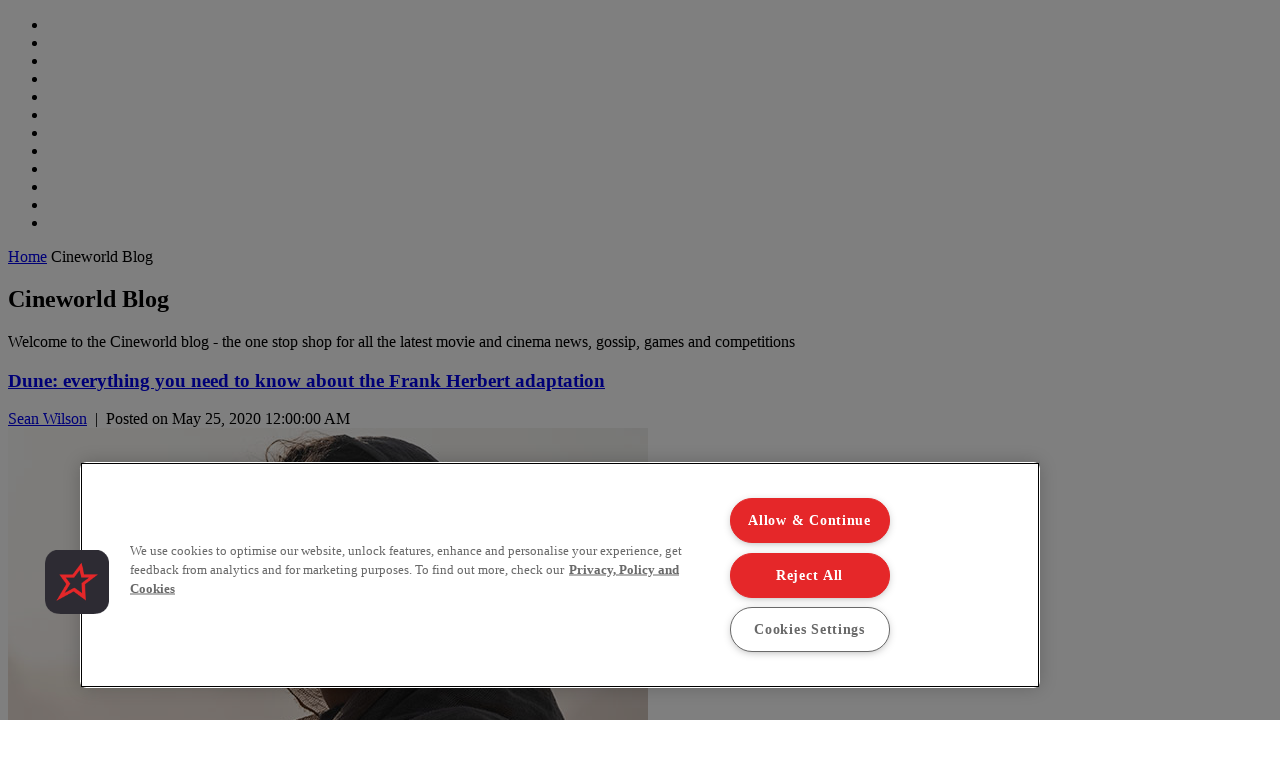

--- FILE ---
content_type: text/html;charset=UTF-8
request_url: https://www.cineworld.ie/static/en/uk/blog?tags=frank%20herbert
body_size: 23799
content:




<!DOCTYPE html>
<html dir="ltr" lang="en">
<head data-lang="en" data-test="en_GB">
  <title>Cineworld Blog</title>
  <meta name="keywords" content="Cineworld Blog">
  <meta name="description" content="Welcome to the Cineworld blog - the one stop shop for all the latest movie and cinema news, gossip, games and competitions">
  <link rel="canonical" href="https://www.cineworld.co.uk/static/en/uk/blog">
  <meta property="og:image" content='https://www.cineworld.co.uk/xmedia/img/10108/cinema_card.jpg'/>
  <meta property="og:image:type" content="image/jpg"/>
<meta charset="utf-8">
<meta http-equiv="x-ua-compatible" content="IE=edge">
<meta name="viewport" content="width=device-width, initial-scale=1.0">
<meta name="description" content="Welcome to the Cineworld blog - the one stop shop for all the latest movie and cinema news, gossip, games and competitions">
<link href="https://www.cineworld.co.uk/xmedia/img/10108/fav.png" rel="icon" type="image/png"/>
<link href="https://www.cineworld.co.uk/xmedia/stylesheets/css/bootstrap/bootstrap.css" rel="stylesheet">
<link href="https://www.cineworld.co.uk/xmedia/stylesheets/css/bootstrap/bootstrap-select.min.css" rel="stylesheet">
<link href="https://www.cineworld.co.uk/xmedia/stylesheets/css/font-awesome.min.css" rel="stylesheet">
<link href="https://www.cineworld.co.uk/xmedia/stylesheets/compiled_css/10108/fhmm.css" rel="stylesheet">
<link href="https://www.cineworld.co.uk/xmedia/stylesheets/compiled_css/10108/cards.css" rel="stylesheet">
<link href="https://www.cineworld.co.uk/xmedia/stylesheets/compiled_css/10108/theme.css" rel="stylesheet">
<link href="https://www.cineworld.co.uk/xmedia/stylesheets/compiled_css/10108/theme-mobile.css" rel="stylesheet">
  <script type="text/javascript" src="https://cdn-ukwest.onetrust.com/consent/54a25134-cbf7-4e88-8044-4c6fb0905d1f/OtAutoBlock.js" ></script>
  <script src="https://cdn-ukwest.onetrust.com/scripttemplates/otSDKStub.js" data-document-language="true" type="text/javascript" charset="UTF-8" data-domain-script="54a25134-cbf7-4e88-8044-4c6fb0905d1f"></script>
  <script type="text/javascript">
    function OptanonWrapper() { }
  </script>
    <!-- Google Tag Manager -->
	<script>
		(function(w,d,s,l,i){w[l]=w[l]||[];w[l].push({'gtm.start':
			new Date().getTime(),event:'gtm.js'});var f=d.getElementsByTagName(s)[0],
			j=d.createElement(s),dl=l!='dataLayer'?'&l='+l:'';j.setAttributeNode(d.createAttribute('data-ot-ignore'));j.async=true;j.src=
			'https://www.googletagmanager.com/gtm.js?id='+i+dl;f.parentNode.insertBefore(j,f);
		})(window,document,'script','dataLayer','GTM-5SMCSNN');
	</script>
    <!-- End Google Tag Manager -->
  <!-- Airship Push Notifications -->
    <script type="text/javascript">
        if ('serviceWorker' in navigator) {
            navigator.serviceWorker.register("https://www.cineworld.co.uk/xmedia/js/push-worker.js")
                .then(function(registration) {
                    console.log('Service Worker registered successfully:', registration);
                    registration.active.postMessage({
                        defaultTitle: 'cineworld',
                        defaultActionUrl: window.location.origin,
                        appKey: 'sSjlNwrORj64LdT6OV2IHw',
                        token: 'MTpzU2psTndyT1JqNjRMZFQ2T1YySUh3OkR0SjZTSHMwV0JTVGl5d3JZcGVrNGFGUGJMT0w0Y1pWSjZJcTRvc0RTek0',
                        vapidPublicKey: 'BGZfQfCH02f5wU9f5WVCL_cgBfP1LS4zPYepEndgTBc3t3ACLAI8K9l0uW_VOcRf3bCCsCDyJ1irHj4_G41i4fY='
                    })
                })
                .catch(function(error) {
                    console.error('Service Worker registration failed:', error)
                })
        }
    </script>
    <script type="text/javascript">
    !function(n,r,e,t,c){var i,o="Promise"in n,u={then:function(){return u},catch:function(n){
        return n(new Error("Airship SDK Error: Unsupported browser")),u}},s=o?new Promise((function(n,r){i=function(e,t){e?r(e):n(t)}})):u
    ;s._async_setup=function(n){if(o)try{i(null,n(c))}catch(n){i(n)}},n[t]=s;var a=r.createElement("script");a.src=e,a.async=!0,a.id="_uasdk",
            a.rel=t,r.head.appendChild(a)}(window,document,'https://aswpsdkeu.com/notify/v1/ua-sdk.min.js',
            'UA', {
              vapidPublicKey: 'BGZfQfCH02f5wU9f5WVCL_cgBfP1LS4zPYepEndgTBc3t3ACLAI8K9l0uW_VOcRf3bCCsCDyJ1irHj4_G41i4fY=',
              appKey: 'sSjlNwrORj64LdT6OV2IHw',
              token: 'MTpzU2psTndyT1JqNjRMZFQ2T1YySUh3OkR0SjZTSHMwV0JTVGl5d3JZcGVrNGFGUGJMT0w0Y1pWSjZJcTRvc0RTek0'
            });
    </script>
  <!-- Airship Push Notifications -->



  <script src='https://www.cineworld.co.uk/xmedia/js/push-worker.js'></script>
<!-- TEALIUM  script-->
<!-- cms:page content="website:/10108/blog-list" dialog="static-pages-components:pages/blog-list-page-properties" -->
<!-- /cms:page -->
</head>
<body class="static-page" data-test="en_GB">
    <!-- Google Tag Manager (noscript) -->
    <noscript>
        <iframe src="https://www.googletagmanager.com/ns.html?id=GTM-5SMCSNN" height="0" width="0" style="display:none;visibility:hidden"></iframe>
    </noscript>
    <!-- End Google Tag Manager (noscript) -->
<!-- utag_data not rendered -->





<header-component
        data-login-url="https://experience.cineworld.co.uk/login"
        data-logout-url="https://experience.cineworld.co.uk/logout?redirectHome=true"
        data-my-account-url="https://experience.cineworld.co.uk/account"
        data-register-url="https://experience.cineworld.co.uk/login?register=true"
        data-prediction-result-redirect-url="/whatson"
        data-location-picker-enabled="true"
        data-use-rapi-geolocation="false"
        data-use-gwp-account="false"
        data-page-type="static"
        data-cookie-domain-name="cineworld.co.uk">

    <ul class="hidden menu-items">
        <li class="dropdown fhmm-fw"
            data-label="What&#39;s On"
            data-href="/whatson"
            data-link-type="whatson"
        </li>
            <li
                    data-href="https://www.cineworld.co.uk/static/en/uk/offers-and-promotions"
                    data-description=""
                    data-label="Offers"
                    data-image-alt=""
                    data-image-url=""
            ></li>
            <li
                    data-href="https://www.cineworld.co.uk/static/en/uk/food-and-drinks"
                    data-description=""
                    data-label="Food & Drinks"
                    data-image-alt=""
                    data-image-url=""
            ></li>
            <li
                    data-href="https://www.cineworld.co.uk/static/en/uk/family"
                    data-description="Adults pay kids price at Cineworld"
                    data-label="Family"
                    data-image-alt=""
                    data-image-url=""
            ></li>
            <li
                    data-href="https://gifts.cineworld.co.uk/"
                    data-description=""
                    data-label="Gifts"
                    data-image-alt=""
                    data-image-url=""
            ></li>
            <li
                    data-href="https://www.cineworld.co.uk/static/en/uk/unlimited"
                    data-description="Any Movie, Anytime - Join now"
                    data-label="Any Movie, Anytime - Join now"
                    data-image-alt=""
                    data-image-url="/static/dam/jcr:b6a48924-fe7d-479a-8633-21107b56c10c/variants=CC_unlimited,%20color=white.svg"
            ></li>
            <li
                    data-href="/imax"
                    data-description="Watch films to the fullest"
                    data-label="Watch films to the fullest"
                    data-image-alt="Watch films to the fullest on our immense IMAX auditoriums at Cineworld"
                    data-image-url="/static/dam/jcr:ba68d1b3-fc03-48a7-bb93-0d21b894fcfc/IMAX_New_2019.svg"
            ></li>
            <li
                    data-href="/4dx"
                    data-description="Experience extreme sensory cinema with 4DX at Cineworld"
                    data-label="Experience extreme sensory cinema with 4DX at Cineworld"
                    data-image-alt="Experience extreme sensory cinema with 4DX at Cineworld"
                    data-image-url="/static/dam/jcr:c0ee353b-5865-4eed-8fcb-f020e9e431b0/4DX_New_2019.svg"
            ></li>
            <li
                    data-href="/screenx"
                    data-description="ScreenX - 270° viewing experience"
                    data-label="ScreenX - 270° viewing experience"
                    data-image-alt="ScreenX - 270° viewing experience"
                    data-image-url="/static/dam/jcr:b20bb247-5c33-43ee-ac8c-464eec4257fc/ScreenX_New_Small.svg"
            ></li>
            <li
                    data-href="/superscreen"
                    data-description="Where movies feel like masterpieces"
                    data-label="Where movies feel like masterpieces"
                    data-image-alt="Superscreen - where movies feel like masterpieces"
                    data-image-url="/static/dam/jcr:54d3087d-6ce8-4dbd-9286-34a84d36cd94/superscreen_menu%20(2).svg"
            ></li>
            <li
                    data-href="https://www.cineworld.co.uk/static/en/uk/event-cinema"
                    data-description="Discover Event Cinema at Cineworld"
                    data-label="Event Cinema"
                    data-image-alt=""
                    data-image-url="/static/dam/jcr:3724fcc9-233b-4138-85e8-73337d43543d/Event_logo_2White_300x136px.svg"
            ></li>
            <li
                    data-href="https://www.cineworld.co.uk/static/en/uk/venue-hire-events"
                    data-description=""
                    data-label="Screen Hire"
                    data-image-alt=""
                    data-image-url=""
            ></li>
    </ul>
</header-component>
  <section class="dark noBg summary" style="padding-bottom: 0">
    <div class="container-fluid">
      <div class="row">
        <div class="col-xs-12">
          <p class="breadcrumb"><a href="/">Home</a>
            <i class="arrow ltr"></i>
              Cineworld Blog</p>
        </div>
      </div>
    </div>
  </section>
<div class="main content article ">
  <section class="light">
    <div class="container-fluid">
      <div class="row blogs-description">
        <h1>Cineworld Blog</h1>

<p>Welcome to the Cineworld blog - the one stop shop for all the latest movie and cinema news, gossip, games and competitions</p>

      </div>

      <div class="row">
        <div class="blog-posts">
              <div class="col-xs-12 fullwidth">
                <div class="container-fluid">
                  <div class="row post-on-list">

                    <div class="col-xs-12 heading">
                      <h3><a href="/static/en/uk/blog/dune-everything-you-need-to-know-about-frank-herbert-adaptation">Dune: everything you need to know about the Frank Herbert adaptation</a></h3>

                      <div class="meta">
                          <span class="author"><a href="https://plus.google.com/108520311643228153487" target="_blank" aria-label="Sean Wilson">Sean Wilson</a></span>
                          <span class="separator">&nbsp;|&nbsp;</span>
                        <span class="date">Posted on May 25, 2020 12:00:00 AM</span>
                      </div>
                    </div>

                    <div class="col-xs-12 col-sm-6 pic">
                      <a href="/static/en/uk/blog/dune-everything-you-need-to-know-about-frank-herbert-adaptation">
                        <div class="darkOverlay">
                          <img src="/static/dam/jcr:ecceeeb1-bae1-4bbd-9f91-dbf9628a14d2/dune-everything-we-know-so-far-banner.jpg" class="img-responsive hidden-xs" alt=""/>
                          <img src="/static/dam/jcr:ecceeeb1-bae1-4bbd-9f91-dbf9628a14d2/dune-everything-we-know-so-far-banner.jpg" class="img-responsive visible-xs" alt=""/>
                        </div>
                      </a>
                    </div>

                    <div class="col-xs-12 col-sm-6">
                        <div class="excerpt">
                          <a href="/static/en/uk/blog/dune-everything-you-need-to-know-about-frank-herbert-adaptation">
                            Frank Herbert novel Dune is being adapted by Blade Runner 2049 director Denis Villeneuve. He's what you need to know.
                          </a>
                        </div>

                        <div class="tags">
                            Tags:
                              <a href="/static/en/uk/blog?tags=2020 movies" aria-label="2020 movies">2020 movies</a>,
                              <a href="/static/en/uk/blog?tags=2021 movies" aria-label="2021 movies">2021 movies</a>,
                              <a href="/static/en/uk/blog?tags=blade runner 2049" aria-label="blade runner 2049">blade runner 2049</a>,
                              <a href="/static/en/uk/blog?tags=books into movies" aria-label="books into movies">books into movies</a>,
                              <a href="/static/en/uk/blog?tags=dave bautista" aria-label="dave bautista">dave bautista</a>,
                              <a href="/static/en/uk/blog?tags=denis villeneuve" aria-label="denis villeneuve">denis villeneuve</a>,
                              <a href="/static/en/uk/blog?tags=dune" aria-label="dune">dune</a>,
                              <a href="/static/en/uk/blog?tags=frank herbert" aria-label="frank herbert">frank herbert</a>,
                              <a href="/static/en/uk/blog?tags=hans zimmer" aria-label="hans zimmer">hans zimmer</a>,
                              <a href="/static/en/uk/blog?tags=jason momoa" aria-label="jason momoa">jason momoa</a>,
                              <a href="/static/en/uk/blog?tags=josh brolin" aria-label="josh brolin">josh brolin</a>,
                              <a href="/static/en/uk/blog?tags=oscar isaac" aria-label="oscar isaac">oscar isaac</a>,
                              <a href="/static/en/uk/blog?tags=rebecca ferguson" aria-label="rebecca ferguson">rebecca ferguson</a>,
                              <a href="/static/en/uk/blog?tags=soundtrack" aria-label="soundtrack">soundtrack</a>,
                              <a href="/static/en/uk/blog?tags=timothee chalamet" aria-label="timothee chalamet">timothee chalamet</a>,
                              <a href="/static/en/uk/blog?tags=zendaya" aria-label="zendaya">zendaya</a>
                        </div>
                      <social-share page-url="https://www.cineworld.co.uk/static/en/uk/blog/dune-everything-you-need-to-know-about-frank-herbert-adaptation" class="share socialSharePost"/>
                    </div>
                  </div>
                </div>
              </div>
            <!--PAGING-->


            <div class="blog_paging col-xs-12 col-sm-12">

            </div>
        </div>
      </div>
    </div>
  </section>
</div>



<!-- EXPERIENCES START -->
<section class="dark noBg experiences noprint">
    <div class="container-fluid">
        <div class="row">
            <div class="col-xs-12">
                <ul class="nav nav-tabs responsive" id="experiencesTabs" role="tablist" aria-orientation="horizontal">
        <li class="hidden-xs">
            <a data-target="#tab_promoTab2"
               aria-controls="tab_promoTab2"
               id="promoTab2_tab"
               role="tab"
               aria-selected="false"
               href="#0"
               tabindex="0"
               data-toggle="tab">OFFERS & PROMOTIONS</a>
        </li>
        <li class="hidden-xs">
            <a data-target="#tab_promoTab3"
               aria-controls="tab_promoTab3"
               id="promoTab3_tab"
               role="tab"
               aria-selected="false"
               href="#0"
               tabindex="0"
               data-toggle="tab">Snacks & drinks</a>
        </li>
        <li class="hidden-xs">
            <a data-target="#tab_promoTab4"
               aria-controls="tab_promoTab4"
               id="promoTab4_tab"
               role="tab"
               aria-selected="false"
               href="#0"
               tabindex="0"
               data-toggle="tab">Movie seasons</a>
        </li>
        <li class="hidden-xs">
            <a data-target="#tab_promoTab5"
               aria-controls="tab_promoTab5"
               id="promoTab5_tab"
               role="tab"
               aria-selected="false"
               href="#0"
               tabindex="0"
               data-toggle="tab">Venue Hire and Events</a>
        </li>
        <li class="visible-xs active"><a href="" role="tab" data-toggle="tab"></a></li>
        <li class="dropdown-tab">
            <button data-toggle="dropdown" data-target="#mobile-experiences" type="button" class="navbar-toggle collapsed">
                <span class="sr-only">Toggle navigation</span>
                    <span class="icon-bar"></span>
                    <span class="icon-bar"></span>
                    <span class="icon-bar"></span>
            </button>

        </li>
                </ul>
                <div class="tab-content responsive">
                    <ul class="dropdown-menu dropdown-tabs dark" id="mobile-experiences" role="tablist" aria-orientation="vertical">
        <li>
            <a data-target="#tab_promoTab2"
               aria-controls="tab_promoTab2"
               role="tab"
               tabindex="0"
               data-toggle="tab">OFFERS & PROMOTIONS</a>
        </li>
        <li>
            <a data-target="#tab_promoTab3"
               aria-controls="tab_promoTab3"
               role="tab"
               aria-selected="false"
               href="#0"
               tabindex="0"
               data-toggle="tab">Snacks & drinks</a>
        </li>
        <li>
            <a data-target="#tab_promoTab4"
               aria-controls="tab_promoTab4"
               role="tab"
               aria-selected="false"
               href="#0"
               tabindex="0"
               data-toggle="tab">Movie seasons</a>
        </li>
        <li>
            <a data-target="#tab_promoTab5"
               aria-controls="tab_promoTab5"
               role="tab"
               aria-selected="false"
               href="#0"
               tabindex="0"
               data-toggle="tab">Venue Hire and Events</a>
        </li>
                    </ul>
                            <div class="tab-pane" id="tab_promoTab2" role="tabpanel" aria-labelledby="promoTab2_tab">
<div class="container-fluid no-padding hidden-xs">
    <div class="row">
        <div class="col-xs-12 col-sm-6 col-md-4">
            <a href="https://www.cineworld.co.uk/static/en/uk/unlimited" class="card promobox-card promobox-large" target="_self">
                <div class="card-top">
                    <img class="card-img-top" src="/static/dam/jcr:80f417b5-3b99-49f8-8b6d-b1f014d77c13/104144%20-%20Unlimited%20Quiz%20Generic%20Pink%20Assets_Offers_600x510px_8.jpg" alt="">
                    <div class="card-img-overlay text-bottom">
                        <p class="mb-none card-lead"></p>
                    </div>
                </div>
            </a>

        </div>

        <div class="col-xs-12 col-sm-6 col-md-4">
                <a aria-label="Wicked extra" href="https://www.cineworld.co.uk/static/en/uk/avatar-fire-and-ash" class="card promobox-card promobox-small">
                    <div class="card-top">
                        <img class="card-img-top" src="/static/dam/jcr:9079ed6b-a2ee-477a-a4a0-fba3942988c3/112467%20-%20Avatar%20How%20Will%20You%20Watch%20UK_DESKMOB_EPB-S_600x240px.jpg" alt="">
                    </div>
                </a>
                <a aria-label="Event Cinema" href="https://www.cineworld.co.uk/static/en/uk/event-cinema" class="card promobox-card promobox-small">
                    <div class="card-top">
                        <img class="card-img-top" src="/static/dam/jcr:52bd72af-128c-46ca-984f-d5a5ed23aeba/101110%20-%20Event%20Cinema_600x240px.jpg" alt="">
                    </div>
                </a>
        </div>

        <div class="col-xs-12 col-sm-12 col-md-4">
            <div class="mt-lg visible-sm"></div>
            <a class="promobox-link" href="https://www.cineworld.co.uk/static/en/uk/food-and-drinks">
                <p class="promobox-title">Latest food and drink offers</p>
                    <p class="promobox-lead" >Find out more</p>
            </a>
        </div>
        <div class="col-xs-12 col-sm-12 col-md-4">
            <div class="mt-lg visible-sm"></div>
            <a class="promobox-link" href="https://www.cineworld.co.uk/static/en/uk/meerkat-movies">
                <p class="promobox-title">Meerkat Movies</p>
                    <p class="promobox-lead" >2 for 1 cinema tickets at Cineworld</p>
            </a>
        </div>
        <div class="col-xs-12 col-sm-12 col-md-4">
            <div class="mt-lg visible-sm"></div>
            <a class="promobox-link" href="https://www.cineworld.co.uk/cineseniors#/buy-tickets-by-cinema?in-cinema=077&view-mode=list">
                <p class="promobox-title">CineSeniors</p>
                    <p class="promobox-lead" >Weekly screenings for the over 60s</p>
            </a>
        </div>
        <div class="col-xs-12 col-sm-12 col-md-4">
            <div class="mt-lg visible-sm"></div>
            <a class="promobox-link" href="https://www.cineworld.co.uk/static/en/uk/unlimited-recommend-a-friend">
                <p class="promobox-title">Unlimited Recommend A Friend</p>
                    <p class="promobox-lead" >Sign up a friend and get a free month</p>
            </a>
        </div>
    </div>
</div>

<div id="promoboxCarousel2" class="carousel promobox-carousel slide visible-xs" data-ride="carousel" data-interval="false">
    <!-- Wrapper for slides -->
    <div class="carousel-inner mt-sm" role="listbox">

        <div class="item active">
            <a href="https://www.cineworld.co.uk/static/en/uk/unlimited" class="card promobox-card promobox-large">
                <div class="card-top">
                    <img class="card-img-top" src="/static/dam/jcr:80f417b5-3b99-49f8-8b6d-b1f014d77c13/104144%20-%20Unlimited%20Quiz%20Generic%20Pink%20Assets_Offers_600x510px_8.jpg" alt="">
                    <div class="card-img-overlay text-bottom">
                        <p class="mb-none card-lead"></p>
                    </div>
                </div>
            </a>
        </div>


        <div class="item mb-sm">
            <a aria-label="Wicked extra" href="https://www.cineworld.co.uk/static/en/uk/avatar-fire-and-ash" class="card promobox-card promobox-small">
                <div class="card-top">
                    <img class="card-img-top" src="/static/dam/jcr:9079ed6b-a2ee-477a-a4a0-fba3942988c3/112467%20-%20Avatar%20How%20Will%20You%20Watch%20UK_DESKMOB_EPB-S_600x240px.jpg" alt="">
                </div>
            </a>
            <a aria-label="Event Cinema" href="https://www.cineworld.co.uk/static/en/uk/event-cinema" class="card promobox-card promobox-small">
                <div class="card-top">
                    <img class="card-img-top" src="/static/dam/jcr:52bd72af-128c-46ca-984f-d5a5ed23aeba/101110%20-%20Event%20Cinema_600x240px.jpg" alt="">
                </div>
            </a>
    </div>
        <div class="item mb-sm">
            <a class="promobox-link" href="https://www.cineworld.co.uk/static/en/uk/food-and-drinks">
                <p class="promobox-title">Latest food and drink offers</p>
                    <p class="promobox-lead" >Find out more</p>
            </a>
            <a class="promobox-link" href="https://www.cineworld.co.uk/static/en/uk/meerkat-movies">
                <p class="promobox-title">Meerkat Movies</p>
                    <p class="promobox-lead" >2 for 1 cinema tickets at Cineworld</p>
            </a>
            <a class="promobox-link" href="https://www.cineworld.co.uk/cineseniors#/buy-tickets-by-cinema?in-cinema=077&view-mode=list">
                <p class="promobox-title">CineSeniors</p>
                    <p class="promobox-lead" >Weekly screenings for the over 60s</p>
            </a>
            <a class="promobox-link" href="https://www.cineworld.co.uk/static/en/uk/unlimited-recommend-a-friend">
                <p class="promobox-title">Unlimited Recommend A Friend</p>
                    <p class="promobox-lead" >Sign up a friend and get a free month</p>
            </a>
    </div>
    </div>

        <!-- Indicators -->
        <ol class="carousel-indicators">
            <li data-target="#promoboxCarousel2" class="active" data-slide-to="0"></li>
                <li data-target="#promoboxCarousel2" data-slide-to="1"></li>
                <li data-target="#promoboxCarousel2" data-slide-to="2"></li>
        </ol>
    </div>


                            </div>
                            <div class="tab-pane" id="tab_promoTab3" role="tabpanel" aria-labelledby="promoTab3_tab">
<div class="container-fluid no-padding hidden-xs">
    <div class="row">
        <div class="col-xs-12 col-sm-6 col-md-4">
            <a href="https://www.cineworld.co.uk/static/en/uk/unlimited" class="card promobox-card promobox-large" target="_self">
                <div class="card-top">
                    <img class="card-img-top" src="/static/dam/jcr:26e4b278-c7d3-46e0-8883-e9694a021ebe/104144%20-%20Unlimited%20Quiz%20Generic%20Assets_Offers_600x510px_1%20(1).jpg" alt="">
                    <div class="card-img-overlay text-bottom">
                        <p class="mb-none card-lead"></p>
                    </div>
                </div>
            </a>

        </div>

        <div class="col-xs-12 col-sm-6 col-md-4">
                <a aria-label="Popcorn and drinks" href="https://www.cineworld.co.uk/static/en/uk/food-and-drinks" class="card promobox-card promobox-small">
                    <div class="card-top">
                        <img class="card-img-top" src="/static/dam/jcr:6b49b121-1673-4519-ae10-9fc36b4b871a/98590%20-%20Retail%20assets_Bannerv_MOB_300x120px%20(1).png" alt="">
                    </div>
                </a>
                <a aria-label="Hot Dogs & Nachos" href="https://www.cineworld.co.uk/static/en/uk/hot-dogs-and-nachos" class="card promobox-card promobox-small">
                    <div class="card-top">
                        <img class="card-img-top" src="/static/dam/jcr:af4919b0-fdd4-4fe8-bef0-9fa0b6952b87/hot-dog-and-nachos-300x120.jpg" alt="">
                    </div>
                </a>
        </div>

        <div class="col-xs-12 col-sm-12 col-md-4">
            <div class="mt-lg visible-sm"></div>
            <a class="promobox-link" href="https://www.cineworld.co.uk/static/en/uk/starbucks">
                <p class="promobox-title">Starbucks at Cineworld</p>
            </a>
        </div>
        <div class="col-xs-12 col-sm-12 col-md-4">
            <div class="mt-lg visible-sm"></div>
            <a class="promobox-link" href="https://www.cineworld.co.uk/static/en/uk/baskin-robbins">
                <p class="promobox-title">Baskin Robbins ice cream</p>
            </a>
        </div>
        <div class="col-xs-12 col-sm-12 col-md-4">
            <div class="mt-lg visible-sm"></div>
            <a class="promobox-link" href="https://www.cineworld.co.uk/static/en/uk/candyking-pick-and-mix">
                <p class="promobox-title">Candyking Pick & Mix</p>
            </a>
        </div>
    </div>
</div>

<div id="promoboxCarousel3" class="carousel promobox-carousel slide visible-xs" data-ride="carousel" data-interval="false">
    <!-- Wrapper for slides -->
    <div class="carousel-inner mt-sm" role="listbox">

        <div class="item active">
            <a href="https://www.cineworld.co.uk/static/en/uk/unlimited" class="card promobox-card promobox-large">
                <div class="card-top">
                    <img class="card-img-top" src="/static/dam/jcr:26e4b278-c7d3-46e0-8883-e9694a021ebe/104144%20-%20Unlimited%20Quiz%20Generic%20Assets_Offers_600x510px_1%20(1).jpg" alt="">
                    <div class="card-img-overlay text-bottom">
                        <p class="mb-none card-lead"></p>
                    </div>
                </div>
            </a>
        </div>


        <div class="item mb-sm">
            <a aria-label="Popcorn and drinks" href="https://www.cineworld.co.uk/static/en/uk/food-and-drinks" class="card promobox-card promobox-small">
                <div class="card-top">
                    <img class="card-img-top" src="/static/dam/jcr:6b49b121-1673-4519-ae10-9fc36b4b871a/98590%20-%20Retail%20assets_Bannerv_MOB_300x120px%20(1).png" alt="">
                </div>
            </a>
            <a aria-label="Hot Dogs & Nachos" href="https://www.cineworld.co.uk/static/en/uk/hot-dogs-and-nachos" class="card promobox-card promobox-small">
                <div class="card-top">
                    <img class="card-img-top" src="/static/dam/jcr:af4919b0-fdd4-4fe8-bef0-9fa0b6952b87/hot-dog-and-nachos-300x120.jpg" alt="">
                </div>
            </a>
    </div>






        <div class="item mb-sm">
            <a class="promobox-link" href="https://www.cineworld.co.uk/static/en/uk/starbucks">
                <p class="promobox-title">Starbucks at Cineworld</p>
            </a>
            <a class="promobox-link" href="https://www.cineworld.co.uk/static/en/uk/baskin-robbins">
                <p class="promobox-title">Baskin Robbins ice cream</p>
            </a>
            <a class="promobox-link" href="https://www.cineworld.co.uk/static/en/uk/candyking-pick-and-mix">
                <p class="promobox-title">Candyking Pick & Mix</p>
            </a>
    </div>
    </div>

        <!-- Indicators -->
        <ol class="carousel-indicators">
            <li data-target="#promoboxCarousel3" class="active" data-slide-to="0"></li>
                <li data-target="#promoboxCarousel3" data-slide-to="1"></li>
                <li data-target="#promoboxCarousel3" data-slide-to="2"></li>
        </ol>
    </div>


                            </div>
                            <div class="tab-pane" id="tab_promoTab4" role="tabpanel" aria-labelledby="promoTab4_tab">
<div class="container-fluid no-padding hidden-xs">
    <div class="row">
        <div class="col-xs-12 col-sm-6 col-md-4">
            <a href="https://www.cineworld.co.uk/static/en/uk/unlimited" class="card promobox-card promobox-large" target="_self">
                <div class="card-top">
                    <img class="card-img-top" src="/static/dam/jcr:dcb48203-1997-4b8f-939e-8d273fb66eca/104144%20-%20Unlimited%20Quiz%20Generic%20Assets_Offers_600x510px.jpg" alt="">
                    <div class="card-img-overlay text-bottom">
                        <p class="mb-none card-lead"></p>
                    </div>
                </div>
            </a>
        </div>

        <div class="col-xs-12 col-sm-6 col-md-4">
                <a aria-label="South Asian Cinema" href="https://www.cineworld.co.uk/static/en/uk/south-asian-cinema" class="card promobox-card promobox-small">
                    <div class="card-top">
                        <img class="card-img-top" src="/static/dam/jcr:bdd86353-a894-4225-95df-245f26f2c239/101963%20-%20South%20Asian%20Cinema_DESKMOB_EPB-S_600x240px.jpg" alt="">
                    </div>
                </a>
        </div>

        <div class="col-xs-12 col-sm-12 col-md-4">
            <div class="mt-lg visible-sm"></div>
            <a class="promobox-link" href="https://www.cineworld.co.uk/static/en/uk/event-cinema">
                <p class="promobox-title">Event Cinema</p>
                    <p class="promobox-lead" >The best of Ballet, Opera and Theatre</p>
            </a>
        </div>
        <div class="col-xs-12 col-sm-12 col-md-4">
            <div class="mt-lg visible-sm"></div>
            <a class="promobox-link" href="https://www.cineworld.co.uk/audio-described#/buy-tickets-by-cinema?in-cinema=077&at=2025-11-20&view-mode=list">
                <p class="promobox-title">Audio described</p>
                    <p class="promobox-lead" >Read the film with audio description</p>
            </a>
        </div>
        <div class="col-xs-12 col-sm-12 col-md-4">
            <div class="mt-lg visible-sm"></div>
            <a class="promobox-link" href="https://www.cineworld.co.uk/subtitled">
                <p class="promobox-title">Subtitled</p>
                    <p class="promobox-lead" >Subtitled screenings at your local Cineworld</p>
            </a>
        </div>
        <div class="col-xs-12 col-sm-12 col-md-4">
            <div class="mt-lg visible-sm"></div>
            <a class="promobox-link" href="https://www.cineworld.co.uk/advance-screenings">
                <p class="promobox-title">Unlimited Preview Screenings</p>
                    <p class="promobox-lead" >Advance Screenings</p>
            </a>
        </div>
        <div class="col-xs-12 col-sm-12 col-md-4">
            <div class="mt-lg visible-sm"></div>
            <a class="promobox-link" href="https://www.cineworld.co.uk/cinebabies">
                <p class="promobox-title">Cinebabies Screenings</p>
                    <p class="promobox-lead" >Dimmed lights, low sound, no stress</p>
            </a>
        </div>
    </div>
</div>

<div id="promoboxCarousel4" class="carousel promobox-carousel slide visible-xs" data-ride="carousel" data-interval="false">
    <!-- Wrapper for slides -->
    <div class="carousel-inner mt-sm" role="listbox">

        <div class="item active">
            <a href="https://www.cineworld.co.uk/static/en/uk/unlimited" class="card promobox-card promobox-large">
                <div class="card-top">
                    <img class="card-img-top" src="/static/dam/jcr:dcb48203-1997-4b8f-939e-8d273fb66eca/104144%20-%20Unlimited%20Quiz%20Generic%20Assets_Offers_600x510px.jpg" alt="">
                    <div class="card-img-overlay text-bottom">
                        <p class="mb-none card-lead"></p>
                    </div>
                </div>
            </a>
        </div>


        <div class="item mb-sm">
            <a aria-label="South Asian Cinema" href="https://www.cineworld.co.uk/static/en/uk/south-asian-cinema" class="card promobox-card promobox-small">
                <div class="card-top">
                    <img class="card-img-top" src="/static/dam/jcr:bdd86353-a894-4225-95df-245f26f2c239/101963%20-%20South%20Asian%20Cinema_DESKMOB_EPB-S_600x240px.jpg" alt="">
                </div>
            </a>
    </div>






        <div class="item mb-sm">
            <a class="promobox-link" href="https://www.cineworld.co.uk/static/en/uk/event-cinema">
                <p class="promobox-title">Event Cinema</p>
                    <p class="promobox-lead" >The best of Ballet, Opera and Theatre</p>
            </a>
            <a class="promobox-link" href="https://www.cineworld.co.uk/audio-described#/buy-tickets-by-cinema?in-cinema=077&at=2025-11-20&view-mode=list">
                <p class="promobox-title">Audio described</p>
                    <p class="promobox-lead" >Read the film with audio description</p>
            </a>
            <a class="promobox-link" href="https://www.cineworld.co.uk/subtitled">
                <p class="promobox-title">Subtitled</p>
                    <p class="promobox-lead" >Subtitled screenings at your local Cineworld</p>
            </a>
            <a class="promobox-link" href="https://www.cineworld.co.uk/advance-screenings">
                <p class="promobox-title">Unlimited Preview Screenings</p>
                    <p class="promobox-lead" >Advance Screenings</p>
            </a>
            <a class="promobox-link" href="https://www.cineworld.co.uk/cinebabies">
                <p class="promobox-title">Cinebabies Screenings</p>
                    <p class="promobox-lead" >Dimmed lights, low sound, no stress</p>
            </a>
    </div>
    </div>

        <!-- Indicators -->
        <ol class="carousel-indicators">
            <li data-target="#promoboxCarousel4" class="active" data-slide-to="0"></li>
                <li data-target="#promoboxCarousel4" data-slide-to="1"></li>
                <li data-target="#promoboxCarousel4" data-slide-to="2"></li>
        </ol>
    </div>


                            </div>
                            <div class="tab-pane" id="tab_promoTab5" role="tabpanel" aria-labelledby="promoTab5_tab">
<div class="container-fluid no-padding hidden-xs">
    <div class="row">
        <div class="col-xs-12 col-sm-6 col-md-4">


            <a href="https://www.cineworld.co.uk/static/en/uk/venue-hire-events" class="card promobox-card promobox-large" target="_self">
                <div class="card-top">
                    <img class="card-img-top" src="/static/dam/jcr:68b588df-7e56-4df8-bd3b-faf26edf81b8/2B-Unique-Branding-300x255.jpg" alt="">
                    <div class="card-img-overlay text-bottom">
                          <p class="card-title mb-none">Venue Hire and Events</p>
                        <p class="mb-none card-lead"></p>
                    </div>
                </div>
            </a>

        </div>

        <div class="col-xs-12 col-sm-6 col-md-4">
              <a aria-label="Private Screenings" href="https://www.cineworld.co.uk/static/en/uk/venue-hire-events/film-screenings" class="card promobox-card promobox-small">
                  <div class="card-top">
                      <img class="card-img-top" src="/static/dam/jcr:3c577f7a-6f99-4c25-8012-67d04bbbf13e/84382-Private-Screenings-blank_300x120px.jpg" alt="">
                        <div class="card-img-overlay text-bottom">
                            <p class="card-title-small mb-none">Private Screenings</p>
                        </div>
                  </div>
              </a>
              <a aria-label="School Bookings" href="https://www.cineworld.co.uk/static/en/uk/venue-hire-events/school-trips" class="card promobox-card promobox-small">
                  <div class="card-top">
                      <img class="card-img-top" src="/static/dam/jcr:5ec750ef-a2f5-419d-b728-32ff10f65701/School_VH_300x120-210917.jpg" alt="">
                        <div class="card-img-overlay text-bottom">
                            <p class="card-title-small mb-none">School Bookings</p>
                        </div>
                  </div>
              </a>
        </div>

        <div class="col-xs-12 col-sm-12 col-md-4">
            <div class="mt-lg visible-sm"></div>
            <a class="promobox-link" href="https://www.cineworld.co.uk/static/en/uk/venue-hire-events/gaming">
                <p class="promobox-title">Gaming</p>
            </a>
        </div>
        <div class="col-xs-12 col-sm-12 col-md-4">
            <div class="mt-lg visible-sm"></div>
            <a class="promobox-link" href="https://www.cineworld.co.uk/static/en/uk/venue-hire-events/corporate-offers">
                <p class="promobox-title">Corporate Tickets, e-Vouchers and Gift Cards</p>
            </a>
        </div>
    </div>
</div>

<div id="promoboxCarousel5" class="carousel promobox-carousel slide visible-xs" data-ride="carousel" data-interval="false">
    <!-- Wrapper for slides -->
    <div class="carousel-inner mt-sm" role="listbox">

        <div class="item active">
            <a href="https://www.cineworld.co.uk/static/en/uk/venue-hire-events" class="card promobox-card promobox-large">
                <div class="card-top">
                    <img class="card-img-top" src="/static/dam/jcr:68b588df-7e56-4df8-bd3b-faf26edf81b8/2B-Unique-Branding-300x255.jpg" alt="">
                    <div class="card-img-overlay text-bottom">
                          <p class="card-title mb-none">Venue Hire and Events</p>
                        <p class="mb-none card-lead"></p>
                    </div>
                </div>
            </a>
        </div>


      <div class="item mb-sm">
          <a aria-label="Private Screenings" href="https://www.cineworld.co.uk/static/en/uk/venue-hire-events/film-screenings" class="card promobox-card promobox-small">
              <div class="card-top">
                  <img class="card-img-top" src="/static/dam/jcr:3c577f7a-6f99-4c25-8012-67d04bbbf13e/84382-Private-Screenings-blank_300x120px.jpg" alt="">
                    <div class="card-img-overlay text-bottom">
                        <p class="card-title-small mb-none">Private Screenings</p>
                    </div>
              </div>
          </a>
          <a aria-label="Private Screenings" href="https://www.cineworld.co.uk/static/en/uk/venue-hire-events/school-trips" class="card promobox-card promobox-small">
              <div class="card-top">
                  <img class="card-img-top" src="/static/dam/jcr:5ec750ef-a2f5-419d-b728-32ff10f65701/School_VH_300x120-210917.jpg" alt="">
                    <div class="card-img-overlay text-bottom">
                        <p class="card-title-small mb-none">School Bookings</p>
                    </div>
              </div>
          </a>
    </div>
	
	
	
	
	

      <div class="item mb-sm">
          <a class="promobox-link" href="https://www.cineworld.co.uk/static/en/uk/venue-hire-events/gaming">
              <p class="promobox-title">Gaming</p>
          </a>
          <a class="promobox-link" href="https://www.cineworld.co.uk/static/en/uk/venue-hire-events/corporate-offers">
              <p class="promobox-title">Corporate Tickets, e-Vouchers and Gift Cards</p>
          </a>
    </div>
    </div>

        <!-- Indicators -->
        <ol class="carousel-indicators">
            <li data-target="#promoboxCarousel5" class="active" data-slide-to="0"></li>
              <li data-target="#promoboxCarousel5" data-slide-to="1"></li>
              <li data-target="#promoboxCarousel5" data-slide-to="2"></li>
        </ol>
    </div>

                            </div>
            </div>
        </div>
    </div>
</section>



<section class="dark footer noprint">
    <div class="container-fluid">
        <!--FOR DESKTOP-->
        <div class="row hidden-xs">
                <div class="col-xs-6 col-sm-3 footer-group">
  <h4 class="h5 footer-group-name"><strong>Cineworld</strong></h4>
  <p class="footer-group-item">
    <a class="posMessageItemLink" href="https://www.cineworld.co.uk/static/en/uk/about-us"  target="_self">
  About Us
    </a>
  </p>
  <p class="footer-group-item">
    <a class="posMessageItemLink" href="https://www.cineworld.co.uk/static/en/uk/blog"  target="_self">
  Film News
    </a>
  </p>
  <p class="footer-group-item">
    <a class="posMessageItemLink" href="https://www.cineworld.co.uk/static/en/uk/unlimited"  target="_self">
  Unlimited
    </a>
  </p>
  <p class="footer-group-item">
    <a class="posMessageItemLink" href="https://www.cineworld.co.uk/static/en/uk/premium-formats"  target="_self">
  Premium Formats
    </a>
  </p>
  <p class="footer-group-item">
    <a class="posMessageItemLink" href="https://gifts.cineworld.co.uk/"  target="_self">
  Gifts Cards & E-vouchers
    </a>
  </p>
  <p class="footer-group-item">
    <a class="posMessageItemLink" href="https://careers.cineworld.co.uk/"  target="_self">
  Careers
    </a>
  </p>
  <p class="footer-group-item">
    <a class="posMessageItemLink" href="https://www.cineworld.co.uk/static/en/uk/press"  target="_self">
  Press
    </a>
  </p>
  <h4 class="h5 footer-group-name"><strong>Customer Information</strong></h4>
  <p class="footer-group-item">
    <a class="posMessageItemLink" href="https://help.cineworld.co.uk/support/home"  target="_self">
  Help and FAQs
    </a>
  </p>
  <p class="footer-group-item">
    <a class="posMessageItemLink" href="https://www.cineworld.co.uk/static/en/uk/accessibility"  target="_self">
  Accessibility
    </a>
  </p>
  <p class="footer-group-item">
    <a class="posMessageItemLink" href="https://www.cineworld.co.uk/static/en/uk/allergens-and-nutrition"  target="_self">
  Allergens and Nutrition
    </a>
  </p>
  <p class="footer-group-item">
    <a class="posMessageItemLink" href="https://www.cineworld.co.uk/static/en/uk/terms"  target="_self">
  Terms and Conditions
    </a>
  </p>
  <p class="footer-group-item">
    <a class="posMessageItemLink" href="https://www.cineworld.co.uk/static/en/uk/terms/privacy-policy-and-cookies"  target="_self">
  Privacy Policy
    </a>
  </p>
  <p class="footer-group-item">
    <a class="posMessageItemLink" href="https://www.cineworld.co.uk/static/en/uk/terms/privacy-policy-and-cookies#Cookie%20policy"  target="_self">
  Cookie Policy
    </a>
  </p>
  <p class="footer-group-item">
    <a class="posMessageItemLink" href="javascript:OneTrust.ToggleInfoDisplay()"  title="Manage Cookies"  target="_self">
  Manage Cookies
    </a>
  </p>
                </div>
                <div class="col-xs-6 col-sm-3 footer-group">
  <h4 class="h5 footer-group-name"><strong>Premium Formats</strong></h4>
  <p class="footer-group-item">
    <a class="posMessageItemLink" href="https://www.cineworld.co.uk/imax"  title="IMAX"  target="_self">
  IMAX
    </a>
  </p>
  <p class="footer-group-item">
    <a class="posMessageItemLink" href="https://www.cineworld.co.uk/4dx"  target="_self">
  4DX
    </a>
  </p>
  <p class="footer-group-item">
    <a class="posMessageItemLink" href="https://www.cineworld.co.uk/screenx"  target="_self">
  ScreenX
    </a>
  </p>
  <p class="footer-group-item">
    <a class="posMessageItemLink" href="https://www.cineworld.co.uk/superscreen"  target="_self">
  Superscreen
    </a>
  </p>
  <p class="footer-group-item">
    <a class="posMessageItemLink" href="https://www.cineworld.co.uk/static/en/uk/experience/recliners"  target="_self">
  Recliner
    </a>
  </p>
  <p class="footer-group-item">
    <a class="posMessageItemLink" href="https://www.cineworld.co.uk/reald-3d"  target="_self">
  Reald-3D
    </a>
  </p>
  <h4 class="h5 footer-group-name"><strong>Special Screenings</strong></h4>
  <p class="footer-group-item">
    <a class="posMessageItemLink" href="https://www.cineworld.co.uk/static/en/uk/film-seasons"  title="Film Seasons"  target="_self">
  Film Seasons
    </a>
  </p>
  <p class="footer-group-item">
    <a class="posMessageItemLink" href="https://www.cineworld.co.uk/static/en/uk/event-cinema"  target="_self">
  Event Cinema
    </a>
  </p>
  <p class="footer-group-item">
    <a class="posMessageItemLink" href="https://www.cineworld.co.uk/static/en/uk/south-asian-cinema"  target="_self">
  South Asian
    </a>
  </p>
  <p class="footer-group-item">
    <a class="posMessageItemLink" href="https://www.cineworld.co.uk/movies-for-juniors"  target="_self">
  Movies 4 Juniors
    </a>
  </p>
  <p class="footer-group-item">
    <a class="posMessageItemLink" href="https://www.cineworld.co.uk/subtitled"  target="_self">
  Subtitled
    </a>
  </p>
  <p class="footer-group-item">
    <a class="posMessageItemLink" href="https://www.cineworld.co.uk/static/en/uk/accessibility/autism-friendly"  target="_self">
  Autism Friendly
    </a>
  </p>
  <p class="footer-group-item">
    <a class="posMessageItemLink" href="https://www.cineworld.co.uk/audio-described"  target="_self">
  Audio Described
    </a>
  </p>
  <p class="footer-group-item">
    <a class="posMessageItemLink" href="https://www.cineworld.co.uk/cinebabies"  target="_self">
  Cinebabies
    </a>
  </p>
  <p class="footer-group-item">
    <a class="posMessageItemLink" href="https://www.cineworld.co.uk/cineseniors"  target="_self">
  Cineseniors
    </a>
  </p>
                </div>
                <div class="col-xs-6 col-sm-3 footer-group">
  <h4 class="h5 footer-group-name"><strong>Group Hire</strong></h4>
  <p class="footer-group-item">
    <a class="posMessageItemLink" href="https://www.cineworld.co.uk/static/en/uk/venue-hire-events"  target="_self">
  Venue and Event Hire
    </a>
  </p>
  <p class="footer-group-item">
    <a class="posMessageItemLink" href="https://www.cineworld.co.uk/static/en/uk/venue-hire-events/film-screenings"  target="_self">
  Private Screenings
    </a>
  </p>
  <p class="footer-group-item">
    <a class="posMessageItemLink" href="https://www.cineworld.co.uk/static/en/uk/venue-hire-events/school-trips"  target="_self">
  School Bookings
    </a>
  </p>
  <p class="footer-group-item">
    <a class="posMessageItemLink" href="https://www.cineworld.co.uk/static/en/uk/venue-hire-events/faith-gatherings-and-church-services"  title="Faith Gatherings"  target="_self">
  Faith Gatherings
    </a>
  </p>
  <p class="footer-group-item">
    <a class="posMessageItemLink" href="https://www.cineworld.co.uk/static/en/uk/birthday-parties"  target="_self">
  Birthday Parties
    </a>
  </p>
  <p class="footer-group-item">
    <a class="posMessageItemLink" href="https://www.cineworld.co.uk/static/en/uk/venue-hire-events/gaming"  target="_self">
  Gaming
    </a>
  </p>
  <h4 class="h5 footer-group-name"><strong>Corporate</strong></h4>
  <p class="footer-group-item">
    <a class="posMessageItemLink" href="https://www.cineworld.co.uk/static/en/uk/venue-hire-events/corporate-offers"  target="_self">
  Corporate Rewards
    </a>
  </p>
  <p class="footer-group-item">
    <a class="posMessageItemLink" href="https://www.cineworld.co.uk/static/en/uk/venue-hire-events/corporate-screenings"  target="_self">
  Corporate Screenings
    </a>
  </p>
  <p class="footer-group-item">
    <a class="posMessageItemLink" href="https://www.cineworld.co.uk/static/en/uk/venue-hire-events/conferences"  target="_self">
  Conferences
    </a>
  </p>
                </div>
                <div class="col-xs-6 col-sm-3 footer-group">
  <h4 class="h5 footer-group-name"><strong>Follow Cineworld</strong></h4>
  <p class="footer-group-item">
        <img src="/static/dam/jcr:f4407067-12e7-4d21-a1a9-35474daa33ac/facebook_social_icon.png"  alt="Facebook" >
    <a class="posMessageItemLink" href="http://www.facebook.com/cineworld"  target="_self">
  Facebook
    </a>
  </p>
  <p class="footer-group-item">
        <img src="/static/dam/jcr:0482616d-5fab-44f4-9a9c-1a0ab4166787/x_social_icon.png"  alt="X" >
    <a class="posMessageItemLink" href="https://x.com/cineworld"  target="_self">
  X
    </a>
  </p>
  <p class="footer-group-item">
        <img src="/static/dam/jcr:104fc392-b7f7-4123-b088-06e1b4966b74/youtube_social_icon.png"  alt="Follow us on YouTube" >
    <a class="posMessageItemLink" href="http://www.youtube.com/user/CineworldCinemas"  target="_self">
  YouTube
    </a>
  </p>
  <p class="footer-group-item">
        <img src="/static/dam/jcr:e402295d-5c17-421c-b100-776ba41b4c71/instagram_social_icon.png"  alt="Instagram" >
    <a class="posMessageItemLink" href="https://www.instagram.com/cineworld"  target="_self">
  Instagram
    </a>
  </p>
  <p class="footer-group-item">
        <img src="/static/dam/jcr:cd78d1f2-57d0-4e29-97ec-feebe0312489/tiktok_social_icon.png"  alt="TikTok" >
    <a class="posMessageItemLink" href="https://www.tiktok.com/@cineworld?lang=en"  target="_self">
  TikTok
    </a>
  </p>
  <h4 class="h5 footer-group-name"><strong> </strong></h4>
  <p class="footer-group-item">
        <img src="/static/dam/jcr:e2caea36-cd48-4be0-a9d1-1a7ebcbe3ad2/CWicon2.png"  alt="Download the App" >
    <a class="posMessageItemLink" href="https://www.cineworld.co.uk/static/en/uk/apps"  target="_self">
  Download the App
    </a>
  </p>
                </div>
        </div>
        <!--FOR DESKTOP END-->
        <!--FOR MOBILE-->
        <div class="row visible-xs">
			  <div class="col-xs-6 col-sm-3 footer-group">
  <h4 class="h5 footer-group-name"><strong>Cineworld</strong></h4>
  <p class="footer-group-item">
    <a class="posMessageItemLink" href="https://www.cineworld.co.uk/static/en/uk/about-us"  target="_self">
  About Us
    </a>
  </p>
  <p class="footer-group-item">
    <a class="posMessageItemLink" href="https://www.cineworld.co.uk/static/en/uk/blog"  target="_self">
  Film News
    </a>
  </p>
  <p class="footer-group-item">
    <a class="posMessageItemLink" href="https://www.cineworld.co.uk/static/en/uk/unlimited"  target="_self">
  Unlimited
    </a>
  </p>
  <p class="footer-group-item">
    <a class="posMessageItemLink" href="https://www.cineworld.co.uk/static/en/uk/premium-formats"  target="_self">
  Premium Formats
    </a>
  </p>
  <p class="footer-group-item">
    <a class="posMessageItemLink" href="https://gifts.cineworld.co.uk/"  target="_self">
  Gifts Cards & E-vouchers
    </a>
  </p>
  <p class="footer-group-item">
    <a class="posMessageItemLink" href="https://careers.cineworld.co.uk/"  target="_self">
  Careers
    </a>
  </p>
  <p class="footer-group-item">
    <a class="posMessageItemLink" href="https://www.cineworld.co.uk/static/en/uk/press"  target="_self">
  Press
    </a>
  </p>
  <h4 class="h5 footer-group-name"><strong>Customer Information</strong></h4>
  <p class="footer-group-item">
    <a class="posMessageItemLink" href="https://help.cineworld.co.uk/support/home"  target="_self">
  Help and FAQs
    </a>
  </p>
  <p class="footer-group-item">
    <a class="posMessageItemLink" href="https://www.cineworld.co.uk/static/en/uk/accessibility"  target="_self">
  Accessibility
    </a>
  </p>
  <p class="footer-group-item">
    <a class="posMessageItemLink" href="https://www.cineworld.co.uk/static/en/uk/allergens-and-nutrition"  target="_self">
  Allergens and Nutrition
    </a>
  </p>
  <p class="footer-group-item">
    <a class="posMessageItemLink" href="https://www.cineworld.co.uk/static/en/uk/terms"  target="_self">
  Terms and Conditions
    </a>
  </p>
  <p class="footer-group-item">
    <a class="posMessageItemLink" href="https://www.cineworld.co.uk/static/en/uk/terms/privacy-policy-and-cookies"  target="_self">
  Privacy Policy
    </a>
  </p>
  <p class="footer-group-item">
    <a class="posMessageItemLink" href="https://www.cineworld.co.uk/static/en/uk/terms/privacy-policy-and-cookies#Cookie%20policy"  target="_self">
  Cookie Policy
    </a>
  </p>
  <p class="footer-group-item">
    <a class="posMessageItemLink" href="javascript:OneTrust.ToggleInfoDisplay()"  title="Manage Cookies"  target="_self">
  Manage Cookies
    </a>
  </p>
			  </div>
			  <div class="col-xs-6 col-sm-3 footer-group">
  <h4 class="h5 footer-group-name"><strong>Premium Formats</strong></h4>
  <p class="footer-group-item">
    <a class="posMessageItemLink" href="https://www.cineworld.co.uk/imax"  title="IMAX"  target="_self">
  IMAX
    </a>
  </p>
  <p class="footer-group-item">
    <a class="posMessageItemLink" href="https://www.cineworld.co.uk/4dx"  target="_self">
  4DX
    </a>
  </p>
  <p class="footer-group-item">
    <a class="posMessageItemLink" href="https://www.cineworld.co.uk/screenx"  target="_self">
  ScreenX
    </a>
  </p>
  <p class="footer-group-item">
    <a class="posMessageItemLink" href="https://www.cineworld.co.uk/superscreen"  target="_self">
  Superscreen
    </a>
  </p>
  <p class="footer-group-item">
    <a class="posMessageItemLink" href="https://www.cineworld.co.uk/static/en/uk/experience/recliners"  target="_self">
  Recliner
    </a>
  </p>
  <p class="footer-group-item">
    <a class="posMessageItemLink" href="https://www.cineworld.co.uk/reald-3d"  target="_self">
  Reald-3D
    </a>
  </p>
  <h4 class="h5 footer-group-name"><strong>Special Screenings</strong></h4>
  <p class="footer-group-item">
    <a class="posMessageItemLink" href="https://www.cineworld.co.uk/static/en/uk/film-seasons"  title="Film Seasons"  target="_self">
  Film Seasons
    </a>
  </p>
  <p class="footer-group-item">
    <a class="posMessageItemLink" href="https://www.cineworld.co.uk/static/en/uk/event-cinema"  target="_self">
  Event Cinema
    </a>
  </p>
  <p class="footer-group-item">
    <a class="posMessageItemLink" href="https://www.cineworld.co.uk/static/en/uk/south-asian-cinema"  target="_self">
  South Asian
    </a>
  </p>
  <p class="footer-group-item">
    <a class="posMessageItemLink" href="https://www.cineworld.co.uk/movies-for-juniors"  target="_self">
  Movies 4 Juniors
    </a>
  </p>
  <p class="footer-group-item">
    <a class="posMessageItemLink" href="https://www.cineworld.co.uk/subtitled"  target="_self">
  Subtitled
    </a>
  </p>
  <p class="footer-group-item">
    <a class="posMessageItemLink" href="https://www.cineworld.co.uk/static/en/uk/accessibility/autism-friendly"  target="_self">
  Autism Friendly
    </a>
  </p>
  <p class="footer-group-item">
    <a class="posMessageItemLink" href="https://www.cineworld.co.uk/audio-described"  target="_self">
  Audio Described
    </a>
  </p>
  <p class="footer-group-item">
    <a class="posMessageItemLink" href="https://www.cineworld.co.uk/cinebabies"  target="_self">
  Cinebabies
    </a>
  </p>
  <p class="footer-group-item">
    <a class="posMessageItemLink" href="https://www.cineworld.co.uk/cineseniors"  target="_self">
  Cineseniors
    </a>
  </p>
			  </div>
        </div>
        <div class="row visible-xs">
				<div class="col-xs-6 col-sm-3 footer-group">
  <h4 class="h5 footer-group-name"><strong>Group Hire</strong></h4>
  <p class="footer-group-item">
    <a class="posMessageItemLink" href="https://www.cineworld.co.uk/static/en/uk/venue-hire-events"  target="_self">
  Venue and Event Hire
    </a>
  </p>
  <p class="footer-group-item">
    <a class="posMessageItemLink" href="https://www.cineworld.co.uk/static/en/uk/venue-hire-events/film-screenings"  target="_self">
  Private Screenings
    </a>
  </p>
  <p class="footer-group-item">
    <a class="posMessageItemLink" href="https://www.cineworld.co.uk/static/en/uk/venue-hire-events/school-trips"  target="_self">
  School Bookings
    </a>
  </p>
  <p class="footer-group-item">
    <a class="posMessageItemLink" href="https://www.cineworld.co.uk/static/en/uk/venue-hire-events/faith-gatherings-and-church-services"  title="Faith Gatherings"  target="_self">
  Faith Gatherings
    </a>
  </p>
  <p class="footer-group-item">
    <a class="posMessageItemLink" href="https://www.cineworld.co.uk/static/en/uk/birthday-parties"  target="_self">
  Birthday Parties
    </a>
  </p>
  <p class="footer-group-item">
    <a class="posMessageItemLink" href="https://www.cineworld.co.uk/static/en/uk/venue-hire-events/gaming"  target="_self">
  Gaming
    </a>
  </p>
  <h4 class="h5 footer-group-name"><strong>Corporate</strong></h4>
  <p class="footer-group-item">
    <a class="posMessageItemLink" href="https://www.cineworld.co.uk/static/en/uk/venue-hire-events/corporate-offers"  target="_self">
  Corporate Rewards
    </a>
  </p>
  <p class="footer-group-item">
    <a class="posMessageItemLink" href="https://www.cineworld.co.uk/static/en/uk/venue-hire-events/corporate-screenings"  target="_self">
  Corporate Screenings
    </a>
  </p>
  <p class="footer-group-item">
    <a class="posMessageItemLink" href="https://www.cineworld.co.uk/static/en/uk/venue-hire-events/conferences"  target="_self">
  Conferences
    </a>
  </p>
				</div>
				<div class="col-xs-6 col-sm-3 footer-group">
  <h4 class="h5 footer-group-name"><strong>Follow Cineworld</strong></h4>
  <p class="footer-group-item">
        <img src="/static/dam/jcr:f4407067-12e7-4d21-a1a9-35474daa33ac/facebook_social_icon.png"  alt="Facebook" >
    <a class="posMessageItemLink" href="http://www.facebook.com/cineworld"  target="_self">
  Facebook
    </a>
  </p>
  <p class="footer-group-item">
        <img src="/static/dam/jcr:0482616d-5fab-44f4-9a9c-1a0ab4166787/x_social_icon.png"  alt="X" >
    <a class="posMessageItemLink" href="https://x.com/cineworld"  target="_self">
  X
    </a>
  </p>
  <p class="footer-group-item">
        <img src="/static/dam/jcr:104fc392-b7f7-4123-b088-06e1b4966b74/youtube_social_icon.png"  alt="Follow us on YouTube" >
    <a class="posMessageItemLink" href="http://www.youtube.com/user/CineworldCinemas"  target="_self">
  YouTube
    </a>
  </p>
  <p class="footer-group-item">
        <img src="/static/dam/jcr:e402295d-5c17-421c-b100-776ba41b4c71/instagram_social_icon.png"  alt="Instagram" >
    <a class="posMessageItemLink" href="https://www.instagram.com/cineworld"  target="_self">
  Instagram
    </a>
  </p>
  <p class="footer-group-item">
        <img src="/static/dam/jcr:cd78d1f2-57d0-4e29-97ec-feebe0312489/tiktok_social_icon.png"  alt="TikTok" >
    <a class="posMessageItemLink" href="https://www.tiktok.com/@cineworld?lang=en"  target="_self">
  TikTok
    </a>
  </p>
  <h4 class="h5 footer-group-name"><strong> </strong></h4>
  <p class="footer-group-item">
        <img src="/static/dam/jcr:e2caea36-cd48-4be0-a9d1-1a7ebcbe3ad2/CWicon2.png"  alt="Download the App" >
    <a class="posMessageItemLink" href="https://www.cineworld.co.uk/static/en/uk/apps"  target="_self">
  Download the App
    </a>
  </p>
				</div>
        </div>
        <div class="row">
            <div class="col-xs-12 text-center rights">
                   <p>
                       All rights reserved Cineworld Cinemas
                       <span>2026</span> &copy;
                       
                   </p>
            </div>
        </div>

    </div>
</section>
<script>
    var loadTimeout = 50;
    var tealium_category = 'Cineworld Blog';
    var xmediaHost = 'https://www.cineworld.co.uk';
    var tecs = {};
    var wmParams = {
        facebookAppId: '1827456807483836'
    };
    var resourceFolder = 'https://www.cineworld.co.uk/xmedia/img/10108';
    var imgFolder = 'https://www.cineworld.co.uk/xmedia/img/';
    var requestUrl = JSON.parse(JSON.stringify(window.location));
    var searchServiceUrl = 'https://www.cineworld.co.uk/uk';
    var $loaderLight = '<p class="loaderLight"><img src="' + imgFolder + '/loader-light.gif"></p>';
    var $loaderDark = '<p class="loaderDark"><img src="' + imgFolder + '/loader-dark.gif"></p>';

    window.gcsApiUrl = '';
    window.dasApiUrl = 'https://www.cineworld.co.uk/uk/data-api-service';
    window.searchServiceUrl = 'https://www.cineworld.co.uk/uk';
    window.useNewUnlimited = false
    window.apiSitesList = [
            {
                "externalCode" :   "022"
,
                "uri" :   "/cinemas\/aberdeen-queens-links"
,
                "name" :   "Aberdeen - Queens Links"
,
                "filename" :   "/static/dam/jcr:56f91ac9-6ac9-4b7d-9610-b768a2a1bad6"
,
                "latitude" : 57.150261,
                "longitude" : -2.077969,
                "address": {
                    "address1" :   "Queens Links Leisure Park"
,
                    "address2" :   "Links Road"
,
                    "address3" :   null
,
                    "address4" :   null
,
                    "city" :   "Aberdeen"
,
                    "state" :   null
,
                    "postalCode" :   "AB24 5EN"

                }
            }
            ,
            {
                "externalCode" :   "074"
,
                "uri" :   "/cinemas\/aberdeen-union-square"
,
                "name" :   "Aberdeen - Union Square"
,
                "filename" :   "/static/dam/jcr:f0b21728-9c11-4b93-b8cd-5e53b7a60585"
,
                "latitude" : 57.14292,
                "longitude" : -2.09637,
                "address": {
                    "address1" :   "Union Square"
,
                    "address2" :   "Guild Square"
,
                    "address3" :   null
,
                    "address4" :   null
,
                    "city" :   "Aberdeen"
,
                    "state" :   null
,
                    "postalCode" :   "AB11 5RG"

                }
            }
            ,
            {
                "externalCode" :   "080"
,
                "uri" :   "/cinemas\/aldershot"
,
                "name" :   "Aldershot"
,
                "filename" :   "/static/dam/jcr:56f91ac9-6ac9-4b7d-9610-b768a2a1bad6"
,
                "latitude" : 51.250679,
                "longitude" : -0.768437,
                "address": {
                    "address1" :   "Westgate"
,
                    "address2" :   null
,
                    "address3" :   null
,
                    "address4" :   null
,
                    "city" :   "Aldershot"
,
                    "state" :   null
,
                    "postalCode" :   "GU11 1WG"

                }
            }
            ,
            {
                "externalCode" :   "035"
,
                "uri" :   "/cinemas\/ashford"
,
                "name" :   "Ashford"
,
                "filename" :   "/static/dam/jcr:6c74aa20-39bb-43f5-ad47-0a738a7491e2"
,
                "latitude" : 51.160915,
                "longitude" : 0.872751,
                "address": {
                    "address1" :   "Eureka Entertainment Centre "
,
                    "address2" :   "Rutherford Road"
,
                    "address3" :   null
,
                    "address4" :   null
,
                    "city" :   "Ashford"
,
                    "state" :   null
,
                    "postalCode" :   "TN25 4BN"

                }
            }
            ,
            {
                "externalCode" :   "068"
,
                "uri" :   "/cinemas\/ashton-under-lyne"
,
                "name" :   "Ashton-under-Lyne"
,
                "filename" :   "/static/dam/jcr:6c74aa20-39bb-43f5-ad47-0a738a7491e2"
,
                "latitude" : 53.489052,
                "longitude" : -2.111577,
                "address": {
                    "address1" :   "Ashton Leisure Park "
,
                    "address2" :   "Fold Way"
,
                    "address3" :   null
,
                    "address4" :   null
,
                    "city" :   "Ashton-under-Lyne"
,
                    "state" :   null
,
                    "postalCode" :   "OL7 0PG"

                }
            }
            ,
            {
                "externalCode" :   "119"
,
                "uri" :   "/cinemas\/barnsley"
,
                "name" :   "Barnsley"
,
                "filename" :   "/static/dam/jcr:6c74aa20-39bb-43f5-ad47-0a738a7491e2"
,
                "latitude" : 53.552158,
                "longitude" : -1.478596,
                "address": {
                    "address1" :   "The Glass Works"
,
                    "address2" :   null
,
                    "address3" :   null
,
                    "address4" :   null
,
                    "city" :   "Barnsley"
,
                    "state" :   null
,
                    "postalCode" :   "S70 1GW"

                }
            }
            ,
            {
                "externalCode" :   "100"
,
                "uri" :   "/cinemas\/basildon"
,
                "name" :   "Basildon"
,
                "filename" :   "/static/dam/jcr:02def312-01ab-4948-b2c8-d10d64f16f07"
,
                "latitude" : 51.585,
                "longitude" : 0.462503,
                "address": {
                    "address1" :   "Festival Leisure Park"
,
                    "address2" :   null
,
                    "address3" :   null
,
                    "address4" :   null
,
                    "city" :   "Basildon"
,
                    "state" :   null
,
                    "postalCode" :   "SS14 3WB"

                }
            }
            ,
            {
                "externalCode" :   "117"
,
                "uri" :   "/cinemas\/belfast"
,
                "name" :   "Belfast"
,
                "filename" :   "/static/dam/jcr:6c74aa20-39bb-43f5-ad47-0a738a7491e2"
,
                "latitude" : 54.60339,
                "longitude" : -5.91655,
                "address": {
                    "address1" :   "2 Queens Quay"
,
                    "address2" :   "Odyssey Pavilion"
,
                    "address3" :   null
,
                    "address4" :   null
,
                    "city" :   "Belfast"
,
                    "state" :   null
,
                    "postalCode" :   "BT3 9QQ"

                }
            }
            ,
            {
                "externalCode" :   "044"
,
                "uri" :   "/cinemas\/birmingham-broad-street"
,
                "name" :   "Birmingham - Broad Street"
,
                "filename" :   "/static/dam/jcr:6c74aa20-39bb-43f5-ad47-0a738a7491e2"
,
                "latitude" : 52.473815,
                "longitude" : -1.915563,
                "address": {
                    "address1" :   "181 Broad Street"
,
                    "address2" :   null
,
                    "address3" :   null
,
                    "address4" :   null
,
                    "city" :   "Birmingham"
,
                    "state" :   null
,
                    "postalCode" :   "B15 1DA"

                }
            }
            ,
            {
                "externalCode" :   "090"
,
                "uri" :   "/cinemas\/birmingham-nec"
,
                "name" :   "Birmingham - NEC"
,
                "filename" :   "/static/dam/jcr:6c74aa20-39bb-43f5-ad47-0a738a7491e2"
,
                "latitude" : 52.4481,
                "longitude" : -1.71768,
                "address": {
                    "address1" :   "Resorts World"
,
                    "address2" :   "Pendigo Way"
,
                    "address3" :   null
,
                    "address4" :   null
,
                    "city" :   "Birmingham"
,
                    "state" :   null
,
                    "postalCode" :   "B40 1PU"

                }
            }
            ,
            {
                "externalCode" :   "024"
,
                "uri" :   "/cinemas\/boldon-tyne-and-wear"
,
                "name" :   "Boldon Tyne and Wear"
,
                "filename" :   "/static/dam/jcr:6c74aa20-39bb-43f5-ad47-0a738a7491e2"
,
                "latitude" : 54.946793,
                "longitude" : -1.46633,
                "address": {
                    "address1" :   "Boldon Leisure Park"
,
                    "address2" :   "Bolden Colliery"
,
                    "address3" :   null
,
                    "address4" :   null
,
                    "city" :   "Tyne and Wear"
,
                    "state" :   null
,
                    "postalCode" :   "NE35 9PB"

                }
            }
            ,
            {
                "externalCode" :   "032"
,
                "uri" :   "/cinemas\/bolton"
,
                "name" :   "Bolton"
,
                "filename" :   "/static/dam/jcr:56f91ac9-6ac9-4b7d-9610-b768a2a1bad6"
,
                "latitude" : 53.5972,
                "longitude" : -2.423955,
                "address": {
                    "address1" :   "The Valley"
,
                    "address2" :   "15 Eagley Brook Way"
,
                    "address3" :   null
,
                    "address4" :   null
,
                    "city" :   "Bolton"
,
                    "state" :   null
,
                    "postalCode" :   "BL1 8TS"

                }
            }
            ,
            {
                "externalCode" :   "107"
,
                "uri" :   "/cinemas\/bracknell"
,
                "name" :   "Bracknell"
,
                "filename" :   "/static/dam/jcr:6c74aa20-39bb-43f5-ad47-0a738a7491e2"
,
                "latitude" : 51.417451,
                "longitude" : -0.750222,
                "address": {
                    "address1" :   "Eagle Lane"
,
                    "address2" :   null
,
                    "address3" :   null
,
                    "address4" :   null
,
                    "city" :   "Bracknell"
,
                    "state" :   null
,
                    "postalCode" :   "RG12 1BG"

                }
            }
            ,
            {
                "externalCode" :   "058"
,
                "uri" :   "/cinemas\/bradford"
,
                "name" :   "Bradford"
,
                "filename" :   "/static/dam/jcr:56f91ac9-6ac9-4b7d-9610-b768a2a1bad6"
,
                "latitude" : 53.791623,
                "longitude" : -1.747758,
                "address": {
                    "address1" :   "Bradford Leisure Exchange"
,
                    "address2" :   "Vicar Lane"
,
                    "address3" :   null
,
                    "address4" :   null
,
                    "city" :   "Bradford"
,
                    "state" :   null
,
                    "postalCode" :   "BD1 5LD"

                }
            }
            ,
            {
                "externalCode" :   "061"
,
                "uri" :   "/cinemas\/braintree"
,
                "name" :   "Braintree"
,
                "filename" :   "/static/dam/jcr:6c74aa20-39bb-43f5-ad47-0a738a7491e2"
,
                "latitude" : 51.869987,
                "longitude" : 0.570995,
                "address": {
                    "address1" :   "Freeport Leisure"
,
                    "address2" :   "Charter Way"
,
                    "address3" :   null
,
                    "address4" :   null
,
                    "city" :   "Braintree"
,
                    "state" :   null
,
                    "postalCode" :   "CM77 8YH"

                }
            }
            ,
            {
                "externalCode" :   "014"
,
                "uri" :   "/cinemas\/brighton"
,
                "name" :   "Brighton"
,
                "filename" :   "/static/dam/jcr:6c74aa20-39bb-43f5-ad47-0a738a7491e2"
,
                "latitude" : 50.812631,
                "longitude" : -0.100665,
                "address": {
                    "address1" :   "Brighton Marina Village"
,
                    "address2" :   null
,
                    "address3" :   null
,
                    "address4" :   null
,
                    "city" :   "Brighton"
,
                    "state" :   null
,
                    "postalCode" :   "BN2 5UF"

                }
            }
            ,
            {
                "externalCode" :   "089"
,
                "uri" :   "/cinemas\/broughton"
,
                "name" :   "Broughton"
,
                "filename" :   "/static/dam/jcr:6c74aa20-39bb-43f5-ad47-0a738a7491e2"
,
                "latitude" : 53.168578,
                "longitude" : -2.9736962,
                "address": {
                    "address1" :   "Broughton Shopping Park"
,
                    "address2" :   "Chester Road"
,
                    "address3" :   "Flintshire"
,
                    "address4" :   null
,
                    "city" :   "Broughton"
,
                    "state" :   null
,
                    "postalCode" :   "CH4 0DE"

                }
            }
            ,
            {
                "externalCode" :   "047"
,
                "uri" :   "/cinemas\/burton-upon-trent"
,
                "name" :   "Burton upon Trent"
,
                "filename" :   "/static/dam/jcr:840696d4-3fd1-43ce-a394-50630bc4a827"
,
                "latitude" : 52.805612,
                "longitude" : -1.632458,
                "address": {
                    "address1" :   "Middle Way Park"
,
                    "address2" :   "Guild Street"
,
                    "address3" :   null
,
                    "address4" :   null
,
                    "city" :   "Burton upon Trent"
,
                    "state" :   null
,
                    "postalCode" :   "DE14 1NQ"

                }
            }
            ,
            {
                "externalCode" :   "070"
,
                "uri" :   "/cinemas\/bury-st-edmunds"
,
                "name" :   "Bury St Edmunds"
,
                "filename" :   "/static/dam/jcr:6c74aa20-39bb-43f5-ad47-0a738a7491e2"
,
                "latitude" : 52.246215,
                "longitude" : 0.706635,
                "address": {
                    "address1" :   "Park Way"
,
                    "address2" :   null
,
                    "address3" :   null
,
                    "address4" :   null
,
                    "city" :   "Bury St Edmunds"
,
                    "state" :   null
,
                    "postalCode" :   "IP33 3BA"

                }
            }
            ,
            {
                "externalCode" :   "055"
,
                "uri" :   "/cinemas\/cardiff"
,
                "name" :   "Cardiff"
,
                "filename" :   "/static/dam/jcr:63902153-7828-4e71-a9fc-21ad2efc479e"
,
                "latitude" : 51.478737,
                "longitude" : -3.173405,
                "address": {
                    "address1" :   "Mary Ann Street"
,
                    "address2" :   null
,
                    "address3" :   null
,
                    "address4" :   null
,
                    "city" :   "Cardiff"
,
                    "state" :   null
,
                    "postalCode" :   "CF10 2EN"

                }
            }
            ,
            {
                "externalCode" :   "069"
,
                "uri" :   "/cinemas\/cheltenham"
,
                "name" :   "Cheltenham"
,
                "filename" :   "/static/dam/jcr:6c74aa20-39bb-43f5-ad47-0a738a7491e2"
,
                "latitude" : 51.902932,
                "longitude" : -2.075018,
                "address": {
                    "address1" :   "The Brewery Quarter"
,
                    "address2" :   "Henrietta Street"
,
                    "address3" :   null
,
                    "address4" :   null
,
                    "city" :   "Cheltenham"
,
                    "state" :   null
,
                    "postalCode" :   "GL50 4FA"

                }
            }
            ,
            {
                "externalCode" :   "029"
,
                "uri" :   "/cinemas\/chesterfield"
,
                "name" :   "Chesterfield"
,
                "filename" :   "/static/dam/jcr:6c74aa20-39bb-43f5-ad47-0a738a7491e2"
,
                "latitude" : 53.227163,
                "longitude" : -1.424189,
                "address": {
                    "address1" :   "Alma Leisure Park"
,
                    "address2" :   "Derby Road"
,
                    "address3" :   null
,
                    "address4" :   null
,
                    "city" :   "Chesterfield"
,
                    "state" :   null
,
                    "postalCode" :   "S40 2ED"

                }
            }
            ,
            {
                "externalCode" :   "063"
,
                "uri" :   "/cinemas\/chichester"
,
                "name" :   "Chichester"
,
                "filename" :   "/static/dam/jcr:6c74aa20-39bb-43f5-ad47-0a738a7491e2"
,
                "latitude" : 50.830007,
                "longitude" : -0.785063,
                "address": {
                    "address1" :   "Chichester Gate"
,
                    "address2" :   null
,
                    "address3" :   null
,
                    "address4" :   null
,
                    "city" :   "Chichester"
,
                    "state" :   null
,
                    "postalCode" :   "PO19 8EL"

                }
            }
            ,
            {
                "externalCode" :   "034"
,
                "uri" :   "/cinemas\/crawley"
,
                "name" :   "Crawley"
,
                "filename" :   "/static/dam/jcr:6c74aa20-39bb-43f5-ad47-0a738a7491e2"
,
                "latitude" : 51.120824,
                "longitude" : -0.189681,
                "address": {
                    "address1" :   "Crawley Leisure Park"
,
                    "address2" :   "London Road"
,
                    "address3" :   null
,
                    "address4" :   null
,
                    "city" :   "Crawley"
,
                    "state" :   null
,
                    "postalCode" :   "RH10 8LR"

                }
            }
            ,
            {
                "externalCode" :   "096"
,
                "uri" :   "/cinemas\/dalton-park"
,
                "name" :   "Dalton Park"
,
                "filename" :   "/static/dam/jcr:840696d4-3fd1-43ce-a394-50630bc4a827"
,
                "latitude" : 54.815482,
                "longitude" : -1.376749,
                "address": {
                    "address1" :   "Dalton Park"
,
                    "address2" :   "County Durham"
,
                    "address3" :   null
,
                    "address4" :   null
,
                    "city" :   "Murton"
,
                    "state" :   null
,
                    "postalCode" :   "SR7 9HU"

                }
            }
            ,
            {
                "externalCode" :   "071"
,
                "uri" :   "/cinemas\/didcot"
,
                "name" :   "Didcot"
,
                "filename" :   "/static/dam/jcr:840696d4-3fd1-43ce-a394-50630bc4a827"
,
                "latitude" : 51.608236,
                "longitude" : -1.239831,
                "address": {
                    "address1" :   "27 Station Road"
,
                    "address2" :   null
,
                    "address3" :   null
,
                    "address4" :   null
,
                    "city" :   "Didcot"
,
                    "state" :   null
,
                    "postalCode" :   "OX11 7NE"

                }
            }
            ,
            {
                "externalCode" :   "051"
,
                "uri" :   "/cinemas\/didsbury"
,
                "name" :   "Didsbury"
,
                "filename" :   "/static/dam/jcr:6c74aa20-39bb-43f5-ad47-0a738a7491e2"
,
                "latitude" : 53.407806,
                "longitude" : -2.220271,
                "address": {
                    "address1" :   "Parrs Wood Entertainment Centre"
,
                    "address2" :   "Wilmslow Road"
,
                    "address3" :   null
,
                    "address4" :   null
,
                    "city" :   "Manchester"
,
                    "state" :   null
,
                    "postalCode" :   "M20 5PG"

                }
            }
            ,
            {
                "externalCode" :   "099"
,
                "uri" :   "/cinemas\/dover"
,
                "name" :   "Dover"
,
                "filename" :   "/static/dam/jcr:840696d4-3fd1-43ce-a394-50630bc4a827"
,
                "latitude" : 51.125647,
                "longitude" : 1.317104,
                "address": {
                    "address1" :   "Unit 1, Dover St James"
,
                    "address2" :   "St James Street"
,
                    "address3" :   null
,
                    "address4" :   null
,
                    "city" :   "Dover"
,
                    "state" :   null
,
                    "postalCode" :   "CT16 1QD"

                }
            }
            ,
            {
                "externalCode" :   "036"
,
                "uri" :   "/cinemas\/dundee"
,
                "name" :   "Dundee"
,
                "filename" :   "/static/dam/jcr:63902153-7828-4e71-a9fc-21ad2efc479e"
,
                "latitude" : 56.484384,
                "longitude" : -3.046191,
                "address": {
                    "address1" :   "Camperdown Leisure Park"
,
                    "address2" :   "Kingsway West"
,
                    "address3" :   null
,
                    "address4" :   null
,
                    "city" :   "Dundee"
,
                    "state" :   null
,
                    "postalCode" :   "DD2 4TF"

                }
            }
            ,
            {
                "externalCode" :   "113"
,
                "uri" :   "/cinemas\/eastbourne-at-the-beacon"
,
                "name" :   "Eastbourne at The Beacon"
,
                "filename" :   "/static/dam/jcr:6c74aa20-39bb-43f5-ad47-0a738a7491e2"
,
                "latitude" : 50.769263,
                "longitude" : 0.282836,
                "address": {
                    "address1" :   "The Beacon"
,
                    "address2" :   "Terminus Road"
,
                    "address3" :   null
,
                    "address4" :   null
,
                    "city" :   "Eastbourne"
,
                    "state" :   null
,
                    "postalCode" :   "BN21 3NW"

                }
            }
            ,
            {
                "externalCode" :   "037"
,
                "uri" :   "/cinemas\/edinburgh"
,
                "name" :   "Edinburgh"
,
                "filename" :   "/static/dam/jcr:6c74aa20-39bb-43f5-ad47-0a738a7491e2"
,
                "latitude" : 55.941936,
                "longitude" : -3.216934,
                "address": {
                    "address1" :   "Fountain Park"
,
                    "address2" :   "130/3 Dundee Street"
,
                    "address3" :   null
,
                    "address4" :   null
,
                    "city" :   "Edinburgh"
,
                    "state" :   null
,
                    "postalCode" :   "EH11 1AF"

                }
            }
            ,
            {
                "externalCode" :   "097"
,
                "uri" :   "/cinemas\/ely"
,
                "name" :   "Ely"
,
                "filename" :   "/static/dam/jcr:6c74aa20-39bb-43f5-ad47-0a738a7491e2"
,
                "latitude" : 52.409560,
                "longitude" : 0.250741,
                "address": {
                    "address1" :   "Ely Leisure Village"
,
                    "address2" :   "Downham Road"
,
                    "address3" :   null
,
                    "address4" :   null
,
                    "city" :   "Ely"
,
                    "state" :   null
,
                    "postalCode" :   "CB6 2WH"

                }
            }
            ,
            {
                "externalCode" :   "052"
,
                "uri" :   "/cinemas\/falkirk"
,
                "name" :   "Falkirk"
,
                "filename" :   "/static/dam/jcr:6c74aa20-39bb-43f5-ad47-0a738a7491e2"
,
                "latitude" : 56.003768,
                "longitude" : -3.779896,
                "address": {
                    "address1" :   "Central Retail Park"
,
                    "address2" :   "Old Bison Works"
,
                    "address3" :   null
,
                    "address4" :   null
,
                    "city" :   "Falkirk"
,
                    "state" :   null
,
                    "postalCode" :   "FK1 1LW"

                }
            }
            ,
            {
                "externalCode" :   "088"
,
                "uri" :   "/cinemas\/glasgow-silverburn"
,
                "name" :   "Glasgow - Silverburn"
,
                "filename" :   "/static/dam/jcr:0bfa2a4f-f991-4a4e-b28c-2143e9ecd1b0"
,
                "latitude" : 55.821616,
                "longitude" : -4.34184,
                "address": {
                    "address1" :   "Silverburn Shopping Centre"
,
                    "address2" :   "763 Barrhead Road"
,
                    "address3" :   null
,
                    "address4" :   null
,
                    "city" :   "Glasgow"
,
                    "state" :   null
,
                    "postalCode" :   "G53 6AG"

                }
            }
            ,
            {
                "externalCode" :   "083"
,
                "uri" :   "/cinemas\/gloucester-quays"
,
                "name" :   "Gloucester Quays"
,
                "filename" :   "/static/dam/jcr:6c74aa20-39bb-43f5-ad47-0a738a7491e2"
,
                "latitude" : 51.86083,
                "longitude" : -2.25256,
                "address": {
                    "address1" :   "Gloucester Quays Outlet Centre"
,
                    "address2" :   "Merchants Road"
,
                    "address3" :   null
,
                    "address4" :   null
,
                    "city" :   "Gloucester"
,
                    "state" :   null
,
                    "postalCode" :   "GL1 5SH"

                }
            }
            ,
            {
                "externalCode" :   "098"
,
                "uri" :   "/cinemas\/harlow-harvey-centre"
,
                "name" :   "Harlow - Harvey Centre"
,
                "filename" :   "/static/dam/jcr:6c74aa20-39bb-43f5-ad47-0a738a7491e2"
,
                "latitude" : 51.7690887,
                "longitude" : 0.0899925,
                "address": {
                    "address1" :   "Harvey Shopping Centre"
,
                    "address2" :   null
,
                    "address3" :   null
,
                    "address4" :   null
,
                    "city" :   "Harlow"
,
                    "state" :   null
,
                    "postalCode" :   "CM20 1XR"

                }
            }
            ,
            {
                "externalCode" :   "013"
,
                "uri" :   "/cinemas\/harlow-queensgate"
,
                "name" :   "Harlow - Queensgate"
,
                "filename" :   "/static/dam/jcr:6c74aa20-39bb-43f5-ad47-0a738a7491e2"
,
                "latitude" : 51.783882,
                "longitude" : 0.108092,
                "address": {
                    "address1" :   "Edinburgh Way"
,
                    "address2" :   null
,
                    "address3" :   null
,
                    "address4" :   null
,
                    "city" :   "Harlow"
,
                    "state" :   null
,
                    "postalCode" :   "CM20 2DA"

                }
            }
            ,
            {
                "externalCode" :   "076"
,
                "uri" :   "/cinemas\/haverhill"
,
                "name" :   "Haverhill"
,
                "filename" :   "/static/dam/jcr:840696d4-3fd1-43ce-a394-50630bc4a827"
,
                "latitude" : 52.08379,
                "longitude" : 0.43978,
                "address": {
                    "address1" :   "Ehringshausen Way"
,
                    "address2" :   null
,
                    "address3" :   null
,
                    "address4" :   null
,
                    "city" :   "Haverhill"
,
                    "state" :   null
,
                    "postalCode" :   "CB9 0ER"

                }
            }
            ,
            {
                "externalCode" :   "102"
,
                "uri" :   "/cinemas\/hemel-hempstead"
,
                "name" :   "Hemel Hempstead"
,
                "filename" :   "/static/dam/jcr:6c74aa20-39bb-43f5-ad47-0a738a7491e2"
,
                "latitude" : 51.7481,
                "longitude" : -0.454941,
                "address": {
                    "address1" :   "Jarman Square"
,
                    "address2" :   "Formerly Leisure World, Jarman Park"
,
                    "address3" :   null
,
                    "address4" :   null
,
                    "city" :   "Hemel Hempstead"
,
                    "state" :   null
,
                    "postalCode" :   "HP2 4JW"

                }
            }
            ,
            {
                "externalCode" :   "073"
,
                "uri" :   "/cinemas\/high-wycombe"
,
                "name" :   "High Wycombe"
,
                "filename" :   "/static/dam/jcr:6c74aa20-39bb-43f5-ad47-0a738a7491e2"
,
                "latitude" : 51.629055,
                "longitude" : -0.753768,
                "address": {
                    "address1" :   "Denmark Street"
,
                    "address2" :   "Eden"
,
                    "address3" :   null
,
                    "address4" :   null
,
                    "city" :   "High Wycombe"
,
                    "state" :   null
,
                    "postalCode" :   "HP11 2DB"

                }
            }
            ,
            {
                "externalCode" :   "092"
,
                "uri" :   "/cinemas\/hinckley"
,
                "name" :   "Hinckley"
,
                "filename" :   "/static/dam/jcr:840696d4-3fd1-43ce-a394-50630bc4a827"
,
                "latitude" : 52.539345,
                "longitude" : -1.372837,
                "address": {
                    "address1" :   "The Crescent"
,
                    "address2" :   "Station Road"
,
                    "address3" :   null
,
                    "address4" :   null
,
                    "city" :   "Hinckley"
,
                    "state" :   null
,
                    "postalCode" :   "LE10 1AW"

                }
            }
            ,
            {
                "externalCode" :   "040"
,
                "uri" :   "/cinemas\/hull"
,
                "name" :   "Hull"
,
                "filename" :   "/static/dam/jcr:56f91ac9-6ac9-4b7d-9610-b768a2a1bad6"
,
                "latitude" : 53.79138,
                "longitude" : -0.353455,
                "address": {
                    "address1" :   "Kingswood Retail Park"
,
                    "address2" :   "Gibraltar Road"
,
                    "address3" :   null
,
                    "address4" :   null
,
                    "city" :   "Hull"
,
                    "state" :   null
,
                    "postalCode" :   "HU7 3DB"

                }
            }
            ,
            {
                "externalCode" :   "043"
,
                "uri" :   "/cinemas\/huntingdon"
,
                "name" :   "Huntingdon"
,
                "filename" :   "/static/dam/jcr:6c74aa20-39bb-43f5-ad47-0a738a7491e2"
,
                "latitude" : 52.351424,
                "longitude" : -0.18068,
                "address": {
                    "address1" :   "Tower Field Park"
,
                    "address2" :   "Abbots Ripton Road"
,
                    "address3" :   null
,
                    "address4" :   null
,
                    "city" :   "Huntingdon"
,
                    "state" :   null
,
                    "postalCode" :   "PE29 7EG"

                }
            }
            ,
            {
                "externalCode" :   "028"
,
                "uri" :   "/cinemas\/ipswich"
,
                "name" :   "Ipswich"
,
                "filename" :   "/static/dam/jcr:6c74aa20-39bb-43f5-ad47-0a738a7491e2"
,
                "latitude" : 52.053234,
                "longitude" : 1.151031,
                "address": {
                    "address1" :   "Cardinal Park"
,
                    "address2" :   "11 Grafton Way"
,
                    "address3" :   null
,
                    "address4" :   null
,
                    "city" :   "Ipswich"
,
                    "state" :   null
,
                    "postalCode" :   "IP1 1AX"

                }
            }
            ,
            {
                "externalCode" :   "045"
,
                "uri" :   "/cinemas\/isle-of-wight"
,
                "name" :   "Isle of Wight"
,
                "filename" :   "/static/dam/jcr:56f91ac9-6ac9-4b7d-9610-b768a2a1bad6"
,
                "latitude" : 50.69895,
                "longitude" : -1.289221,
                "address": {
                    "address1" :   "Coppins Bridge"
,
                    "address2" :   null
,
                    "address3" :   null
,
                    "address4" :   null
,
                    "city" :   "Newport"
,
                    "state" :   "Isle of Wight"
,
                    "postalCode" :   "PO30 2TA"

                }
            }
            ,
            {
                "externalCode" :   "062"
,
                "uri" :   "/cinemas\/jersey"
,
                "name" :   "Jersey"
,
                "filename" :   "/static/dam/jcr:6c74aa20-39bb-43f5-ad47-0a738a7491e2"
,
                "latitude" : 49.18315,
                "longitude" : -2.11444,
                "address": {
                    "address1" :   "Waterfront Centre"
,
                    "address2" :   "La Rue de L\'Etau "
,
                    "address3" :   null
,
                    "address4" :   null
,
                    "city" :   "St Helier"
,
                    "state" :   null
,
                    "postalCode" :   "JE2 4HE"

                }
            }
            ,
            {
                "externalCode" :   "108"
,
                "uri" :   "/cinemas\/leeds-white-rose"
,
                "name" :   "Leeds - White Rose"
,
                "filename" :   "/static/dam/jcr:56f91ac9-6ac9-4b7d-9610-b768a2a1bad6"
,
                "latitude" : 53.758378,
                "longitude" : -1.5777655,
                "address": {
                    "address1" :   "White Rose Shopping Centre"
,
                    "address2" :   "Dewsbury Road"
,
                    "address3" :   null
,
                    "address4" :   null
,
                    "city" :   "Leeds"
,
                    "state" :   null
,
                    "postalCode" :   "LS11 8LU"

                }
            }
            ,
            {
                "externalCode" :   "053"
,
                "uri" :   "/cinemas\/llandudno"
,
                "name" :   "Llandudno"
,
                "filename" :   "/static/dam/jcr:6c74aa20-39bb-43f5-ad47-0a738a7491e2"
,
                "latitude" : 53.282287,
                "longitude" : -3.80842,
                "address": {
                    "address1" :   "Junction Way Leisure Park"
,
                    "address2" :   null
,
                    "address3" :   null
,
                    "address4" :   null
,
                    "city" :   "Llandudno Junction"
,
                    "state" :   null
,
                    "postalCode" :   "LL31 9XX"

                }
            }
            ,
            {
                "externalCode" :   "027"
,
                "uri" :   "/cinemas\/london-bexleyheath"
,
                "name" :   "London - Bexleyheath"
,
                "filename" :   "/static/dam/jcr:63902153-7828-4e71-a9fc-21ad2efc479e"
,
                "latitude" : 51.456276,
                "longitude" : 0.150038,
                "address": {
                    "address1" :   "28-70 Broadway"
,
                    "address2" :   "Bexleyheath"
,
                    "address3" :   null
,
                    "address4" :   null
,
                    "city" :   "London"
,
                    "state" :   null
,
                    "postalCode" :   "DA6 7LL"

                }
            }
            ,
            {
                "externalCode" :   "048"
,
                "uri" :   "/cinemas\/london-enfield"
,
                "name" :   "London - Enfield"
,
                "filename" :   "/static/dam/jcr:6c74aa20-39bb-43f5-ad47-0a738a7491e2"
,
                "latitude" : 51.65255,
                "longitude" : -0.061396,
                "address": {
                    "address1" :   "Southbury Leisure Centre"
,
                    "address2" :   "208 Southbury Road"
,
                    "address3" :   "Enfield"
,
                    "address4" :   null
,
                    "city" :   "London"
,
                    "state" :   null
,
                    "postalCode" :   "EN1 1YQ"

                }
            }
            ,
            {
                "externalCode" :   "023"
,
                "uri" :   "/cinemas\/london-feltham"
,
                "name" :   "London - Feltham"
,
                "filename" :   "/static/dam/jcr:6c74aa20-39bb-43f5-ad47-0a738a7491e2"
,
                "latitude" : 51.443895,
                "longitude" : -0.404602,
                "address": {
                    "address1" :   "Leisure West"
,
                    "address2" :   "Air Park Way"
,
                    "address3" :   "Feltham"
,
                    "address4" :   null
,
                    "city" :   "London"
,
                    "state" :   null
,
                    "postalCode" :   "TW13 7LX"

                }
            }
            ,
            {
                "externalCode" :   "118"
,
                "uri" :   "/cinemas\/london-hounslow"
,
                "name" :   "London - Hounslow"
,
                "filename" :   "/static/dam/jcr:6c74aa20-39bb-43f5-ad47-0a738a7491e2"
,
                "latitude" : 51.47100,
                "longitude" : -0.36005,
                "address": {
                    "address1" :   "Hounslow High Street Quarter"
,
                    "address2" :   "Unity Square"
,
                    "address3" :   null
,
                    "address4" :   null
,
                    "city" :   "London"
,
                    "state" :   null
,
                    "postalCode" :   "TW3 1EL"

                }
            }
            ,
            {
                "externalCode" :   "060"
,
                "uri" :   "/cinemas\/london-ilford"
,
                "name" :   "London - Ilford"
,
                "filename" :   "/static/dam/jcr:6c74aa20-39bb-43f5-ad47-0a738a7491e2"
,
                "latitude" : 51.557635,
                "longitude" : 0.074141,
                "address": {
                    "address1" :   "I-Scene"
,
                    "address2" :   "Clements Road"
,
                    "address3" :   "Ilford"
,
                    "address4" :   null
,
                    "city" :   "London"
,
                    "state" :   null
,
                    "postalCode" :   "IG1 1BP"

                }
            }
            ,
            {
                "externalCode" :   "103"
,
                "uri" :   "/cinemas\/london-leicester-square"
,
                "name" :   "London - Leicester Square"
,
                "filename" :   "/static/dam/jcr:49ced4ee-0961-48cb-b8bc-53c84d436c54"
,
                "latitude" : 51.5108694,
                "longitude" : -0.1325853,
                "address": {
                    "address1" :   "5-6 Leicester Square"
,
                    "address2" :   null
,
                    "address3" :   null
,
                    "address4" :   null
,
                    "city" :   "London"
,
                    "state" :   null
,
                    "postalCode" :   "WC2H 7NA"

                }
            }
            ,
            {
                "externalCode" :   "106"
,
                "uri" :   "/cinemas\/london-south-ruislip"
,
                "name" :   "London - South Ruislip"
,
                "filename" :   "/static/dam/jcr:6c74aa20-39bb-43f5-ad47-0a738a7491e2"
,
                "latitude" : 51.560518,
                "longitude" : -0.401414,
                "address": {
                    "address1" :   "The Old Dairy"
,
                    "address2" :   "Victoria Road"
,
                    "address3" :   null
,
                    "address4" :   null
,
                    "city" :   "Ruislip"
,
                    "state" :   null
,
                    "postalCode" :   "HA4 0EU"

                }
            }
            ,
            {
                "externalCode" :   "077"
,
                "uri" :   "/cinemas\/london-the-o2-greenwich"
,
                "name" :   "London - The O2 Greenwich"
,
                "filename" :   "/static/dam/jcr:224a44f1-2958-4acf-92d0-7f0c95f00b0e"
,
                "latitude" : 51.50265,
                "longitude" : 0.00309,
                "address": {
                    "address1" :   "The O2"
,
                    "address2" :   "Peninsula Square"
,
                    "address3" :   null
,
                    "address4" :   null
,
                    "city" :   "London"
,
                    "state" :   null
,
                    "postalCode" :   "SE10 0DX"

                }
            }
            ,
            {
                "externalCode" :   "066"
,
                "uri" :   "/cinemas\/london-wandsworth"
,
                "name" :   "London - Wandsworth"
,
                "filename" :   "/static/dam/jcr:6c74aa20-39bb-43f5-ad47-0a738a7491e2"
,
                "latitude" : 51.455401,
                "longitude" : -0.194168,
                "address": {
                    "address1" :   "Southside Shopping Centre"
,
                    "address2" :   "Wandsworth High Street"
,
                    "address3" :   null
,
                    "address4" :   null
,
                    "city" :   "London"
,
                    "state" :   null
,
                    "postalCode" :   "SW18 4TF"

                }
            }
            ,
            {
                "externalCode" :   "082"
,
                "uri" :   "/cinemas\/london-wembley"
,
                "name" :   "London - Wembley"
,
                "filename" :   "/static/dam/jcr:6c74aa20-39bb-43f5-ad47-0a738a7491e2"
,
                "latitude" : 51.556763,
                "longitude" : -0.282136,
                "address": {
                    "address1" :   "London Designer Outlet"
,
                    "address2" :   "Wembley Park Boulevard"
,
                    "address3" :   null
,
                    "address4" :   null
,
                    "city" :   "London"
,
                    "state" :   null
,
                    "postalCode" :   "HA9 0FD"

                }
            }
            ,
            {
                "externalCode" :   "041"
,
                "uri" :   "/cinemas\/london-west-india-quay"
,
                "name" :   "London - West India Quay"
,
                "filename" :   "/static/dam/jcr:6c74aa20-39bb-43f5-ad47-0a738a7491e2"
,
                "latitude" : 51.507645,
                "longitude" : -0.023818,
                "address": {
                    "address1" :   "Hertsmere Road"
,
                    "address2" :   "West India Quay"
,
                    "address3" :   null
,
                    "address4" :   null
,
                    "city" :   "London"
,
                    "state" :   null
,
                    "postalCode" :   "E14 4AL"

                }
            }
            ,
            {
                "externalCode" :   "046"
,
                "uri" :   "/cinemas\/london-wood-green"
,
                "name" :   "London - Wood Green"
,
                "filename" :   "/static/dam/jcr:6c74aa20-39bb-43f5-ad47-0a738a7491e2"
,
                "latitude" : 51.594545,
                "longitude" : -0.106431,
                "address": {
                    "address1" :   "The Mall Wood Green"
,
                    "address2" :   "High Road"
,
                    "address3" :   null
,
                    "address4" :   null
,
                    "city" :   "London"
,
                    "state" :   null
,
                    "postalCode" :   "N22 6LU"

                }
            }
            ,
            {
                "externalCode" :   "030"
,
                "uri" :   "/cinemas\/luton"
,
                "name" :   "Luton"
,
                "filename" :   "/static/dam/jcr:6c74aa20-39bb-43f5-ad47-0a738a7491e2"
,
                "latitude" : 51.881856,
                "longitude" : -0.417634,
                "address": {
                    "address1" :   "The Galaxy"
,
                    "address2" :   "Bridge Street"
,
                    "address3" :   null
,
                    "address4" :   null
,
                    "city" :   "Luton"
,
                    "state" :   null
,
                    "postalCode" :   "LU1 2NB"

                }
            }
            ,
            {
                "externalCode" :   "042"
,
                "uri" :   "/cinemas\/milton-keynes"
,
                "name" :   "Milton Keynes"
,
                "filename" :   "/static/dam/jcr:02def312-01ab-4948-b2c8-d10d64f16f07"
,
                "latitude" : 52.041437,
                "longitude" : -0.748677,
                "address": {
                    "address1" :   "Xscape"
,
                    "address2" :   "602 Marlborough Gate"
,
                    "address3" :   null
,
                    "address4" :   null
,
                    "city" :   "Milton Keynes"
,
                    "state" :   null
,
                    "postalCode" :   "MK9 3XZ"

                }
            }
            ,
            {
                "externalCode" :   "105"
,
                "uri" :   "/cinemas\/newcastle-upon-tyne"
,
                "name" :   "Newcastle upon Tyne"
,
                "filename" :   "/static/dam/jcr:6c74aa20-39bb-43f5-ad47-0a738a7491e2"
,
                "latitude" : 54.9724,
                "longitude" : -1.61797,
                "address": {
                    "address1" :   "The Gate"
,
                    "address2" :   "Newgate Street"
,
                    "address3" :   null
,
                    "address4" :   null
,
                    "city" :   "Newcastle upon Tyne"
,
                    "state" :   null
,
                    "postalCode" :   "NE1 5TG"

                }
            }
            ,
            {
                "externalCode" :   "026"
,
                "uri" :   "/cinemas\/newport-spytty-park"
,
                "name" :   "Newport Wales - Spytty Park"
,
                "filename" :   "/static/dam/jcr:63902153-7828-4e71-a9fc-21ad2efc479e"
,
                "latitude" : 51.577571,
                "longitude" : -2.943588,
                "address": {
                    "address1" :   "Newport Retail Park"
,
                    "address2" :   "Spytty Road"
,
                    "address3" :   null
,
                    "address4" :   null
,
                    "city" :   "Newport"
,
                    "state" :   null
,
                    "postalCode" :   "NP19 4QQ"

                }
            }
            ,
            {
                "externalCode" :   "114"
,
                "uri" :   "/cinemas\/plymouth"
,
                "name" :   "Plymouth"
,
                "filename" :   "/static/dam/jcr:56f91ac9-6ac9-4b7d-9610-b768a2a1bad6"
,
                "latitude" : 50.3706309,
                "longitude" : -4.1368367,
                "address": {
                    "address1" :   "Unit 17"
,
                    "address2" :   "11 Bretonside"
,
                    "address3" :   null
,
                    "address4" :   null
,
                    "city" :   "Plymouth"
,
                    "state" :   null
,
                    "postalCode" :   "PL4 0FE"

                }
            }
            ,
            {
                "externalCode" :   "020"
,
                "uri" :   "/cinemas\/rochester"
,
                "name" :   "Rochester"
,
                "filename" :   "/static/dam/jcr:63902153-7828-4e71-a9fc-21ad2efc479e"
,
                "latitude" : 51.380031,
                "longitude" : 0.477112,
                "address": {
                    "address1" :   "Medway Valley Leisure Park"
,
                    "address2" :   "Chariot Way"
,
                    "address3" :   null
,
                    "address4" :   null
,
                    "city" :   "Rochester"
,
                    "state" :   null
,
                    "postalCode" :   "ME2 2SS"

                }
            }
            ,
            {
                "externalCode" :   "049"
,
                "uri" :   "/cinemas\/rugby"
,
                "name" :   "Rugby"
,
                "filename" :   "/static/dam/jcr:840696d4-3fd1-43ce-a394-50630bc4a827"
,
                "latitude" : 52.38524,
                "longitude" : -1.259169,
                "address": {
                    "address1" :   "Junction One"
,
                    "address2" :   "Leicester Road"
,
                    "address3" :   null
,
                    "address4" :   null
,
                    "city" :   "Rugby"
,
                    "state" :   null
,
                    "postalCode" :   "CV21 1RW"

                }
            }
            ,
            {
                "externalCode" :   "112"
,
                "uri" :   "/cinemas\/rushden-lakes"
,
                "name" :   "Rushden Lakes"
,
                "filename" :   "/static/dam/jcr:eb4e1804-55ce-4fdf-8b50-5245b631f8bd"
,
                "latitude" : 52.301653,
                "longitude" : -0.6201389,
                "address": {
                    "address1" :   "Unit 16"
,
                    "address2" :   "Northampton Road"
,
                    "address3" :   "West Terrace"
,
                    "address4" :   "Rushden Lakes"
,
                    "city" :   "Rushden"
,
                    "state" :   null
,
                    "postalCode" :   "NN10 6FA"

                }
            }
            ,
            {
                "externalCode" :   "031"
,
                "uri" :   "/cinemas\/sheffield"
,
                "name" :   "Sheffield"
,
                "filename" :   "/static/dam/jcr:6c74aa20-39bb-43f5-ad47-0a738a7491e2"
,
                "latitude" : 53.401537,
                "longitude" : -1.414966,
                "address": {
                    "address1" :   "Valley Centertainment"
,
                    "address2" :   "Broughton Lane"
,
                    "address3" :   null
,
                    "address4" :   null
,
                    "city" :   "Sheffield"
,
                    "state" :   null
,
                    "postalCode" :   "S9 2EP"

                }
            }
            ,
            {
                "externalCode" :   "033"
,
                "uri" :   "/cinemas\/shrewsbury"
,
                "name" :   "Shrewsbury"
,
                "filename" :   "/static/dam/jcr:6c74aa20-39bb-43f5-ad47-0a738a7491e2"
,
                "latitude" : 52.703548,
                "longitude" : -2.74053,
                "address": {
                    "address1" :   "Old Potts Way"
,
                    "address2" :   null
,
                    "address3" :   null
,
                    "address4" :   null
,
                    "city" :   "Shrewsbury"
,
                    "state" :   null
,
                    "postalCode" :   "SY3 7ET"

                }
            }
            ,
            {
                "externalCode" :   "056"
,
                "uri" :   "/cinemas\/solihull"
,
                "name" :   "Solihull"
,
                "filename" :   "/static/dam/jcr:6c74aa20-39bb-43f5-ad47-0a738a7491e2"
,
                "latitude" : 52.412453,
                "longitude" : -1.778998,
                "address": {
                    "address1" :   "47 Upper Jubilee Walk"
,
                    "address2" :   "Touchwood"
,
                    "address3" :   null
,
                    "address4" :   null
,
                    "city" :   "Solihull"
,
                    "state" :   null
,
                    "postalCode" :   "B91 3QW"

                }
            }
            ,
            {
                "externalCode" :   "110"
,
                "uri" :   "/cinemas\/speke"
,
                "name" :   "Speke"
,
                "filename" :   "/static/dam/jcr:d8129a94-6acc-4d8b-bdd9-189fb9a93f9a"
,
                "latitude" : 53.3492787,
                "longitude" : -2.8826747,
                "address": {
                    "address1" :   "New Mersey Shopping Park"
,
                    "address2" :   "Speke Road"
,
                    "address3" :   null
,
                    "address4" :   null
,
                    "city" :   "Speke, Merseyside"
,
                    "state" :   null
,
                    "postalCode" :   "L24 8QB"

                }
            }
            ,
            {
                "externalCode" :   "019"
,
                "uri" :   "/cinemas\/stevenage"
,
                "name" :   "Stevenage"
,
                "filename" :   "/static/dam/jcr:6c74aa20-39bb-43f5-ad47-0a738a7491e2"
,
                "latitude" : 51.899912,
                "longitude" : -0.20823,
                "address": {
                    "address1" :   "Stevenage Leisure Park"
,
                    "address2" :   "Kings Way"
,
                    "address3" :   null
,
                    "address4" :   null
,
                    "city" :   "Stevenage"
,
                    "state" :   null
,
                    "postalCode" :   "SG1 2UA"

                }
            }
            ,
            {
                "externalCode" :   "050"
,
                "uri" :   "/cinemas\/st-helens"
,
                "name" :   "St Helens"
,
                "filename" :   "/static/dam/jcr:6c74aa20-39bb-43f5-ad47-0a738a7491e2"
,
                "latitude" : 53.451379,
                "longitude" : -2.739894,
                "address": {
                    "address1" :   "Chalon Way West"
,
                    "address2" :   null
,
                    "address3" :   null
,
                    "address4" :   null
,
                    "city" :   "St Helens"
,
                    "state" :   null
,
                    "postalCode" :   "WA10 1BF"

                }
            }
            ,
            {
                "externalCode" :   "084"
,
                "uri" :   "/cinemas\/st-neots"
,
                "name" :   "St Neots"
,
                "filename" :   "/static/dam/jcr:6c74aa20-39bb-43f5-ad47-0a738a7491e2"
,
                "latitude" : 52.229032,
                "longitude" : -0.265743,
                "address": {
                    "address1" :   "The Rowley Arts Centre"
,
                    "address2" :   "Huntingdon Street"
,
                    "address3" :   null
,
                    "address4" :   null
,
                    "city" :   "St Neots"
,
                    "state" :   null
,
                    "postalCode" :   "PE19 1BH"

                }
            }
            ,
            {
                "externalCode" :   "093"
,
                "uri" :   "/cinemas\/stoke-on-trent"
,
                "name" :   "Stoke-on-Trent"
,
                "filename" :   "/static/dam/jcr:56f91ac9-6ac9-4b7d-9610-b768a2a1bad6"
,
                "latitude" : 53.0275517,
                "longitude" : -2.1759024,
                "address": {
                    "address1" :   "Quadrant Road"
,
                    "address2" :   "City Centre"
,
                    "address3" :   null
,
                    "address4" :   null
,
                    "city" :   "Stoke-on-Trent"
,
                    "state" :   null
,
                    "postalCode" :   "ST1 1PS"

                }
            }
            ,
            {
                "externalCode" :   "012"
,
                "uri" :   "/cinemas\/swindon-shaw-ridge"
,
                "name" :   "Swindon - Shaw Ridge"
,
                "filename" :   "/static/dam/jcr:63902153-7828-4e71-a9fc-21ad2efc479e"
,
                "latitude" : 51.560782,
                "longitude" : -1.83149,
                "address": {
                    "address1" :   "Shaw Ridge Leisure Park"
,
                    "address2" :   "Whitehill Way"
,
                    "address3" :   null
,
                    "address4" :   null
,
                    "city" :   "Swindon"
,
                    "state" :   null
,
                    "postalCode" :   "SN5 7DN"

                }
            }
            ,
            {
                "externalCode" :   "085"
,
                "uri" :   "/cinemas\/telford"
,
                "name" :   "Telford"
,
                "filename" :   "/static/dam/jcr:5f779c37-ac46-4876-88e5-a45c6ac1fba6"
,
                "latitude" : 52.673955,
                "longitude" : -2.446977,
                "address": {
                    "address1" :   "Southwater Square"
,
                    "address2" :   null
,
                    "address3" :   null
,
                    "address4" :   null
,
                    "city" :   "Telford"
,
                    "state" :   null
,
                    "postalCode" :   "TF3 4HS"

                }
            }
            ,
            {
                "externalCode" :   "021"
,
                "uri" :   "/cinemas\/wakefield"
,
                "name" :   "Wakefield"
,
                "filename" :   "/static/dam/jcr:56f91ac9-6ac9-4b7d-9610-b768a2a1bad6"
,
                "latitude" : 53.677158,
                "longitude" : -1.505222,
                "address": {
                    "address1" :   "Westgate Leisure Park"
,
                    "address2" :   "Colinsway"
,
                    "address3" :   null
,
                    "address4" :   null
,
                    "city" :   "Wakefield"
,
                    "state" :   null
,
                    "postalCode" :   "WF2 9SH"

                }
            }
            ,
            {
                "externalCode" :   "115"
,
                "uri" :   "/cinemas\/warrington"
,
                "name" :   "Warrington"
,
                "filename" :   "/static/dam/jcr:2fe34ebb-a510-44c9-8ecf-6ff0eb97e93a"
,
                "latitude" : 53.387960,
                "longitude" : -2.590850,
                "address": {
                    "address1" :   "Time Square"
,
                    "address2" :   null
,
                    "address3" :   null
,
                    "address4" :   null
,
                    "city" :   "Warrington"
,
                    "state" :   null
,
                    "postalCode" :   "WA1 2HN"

                }
            }
            ,
            {
                "externalCode" :   "111"
,
                "uri" :   "/cinemas\/watford"
,
                "name" :   "Watford"
,
                "filename" :   "/static/dam/jcr:4b06a21d-3684-4f97-b2e0-93db078b5066"
,
                "latitude" : 51.6546305,
                "longitude" : -0.39272,
                "address": {
                    "address1" :   "intu Charter Place Shopping Centre"
,
                    "address2" :   "Queens Road"
,
                    "address3" :   null
,
                    "address4" :   null
,
                    "city" :   "Watford"
,
                    "state" :   null
,
                    "postalCode" :   "WD17 2UB"

                }
            }
            ,
            {
                "externalCode" :   "109"
,
                "uri" :   "/cinemas\/weston-super-mare"
,
                "name" :   "Weston-super-Mare"
,
                "filename" :   "/static/dam/jcr:840696d4-3fd1-43ce-a394-50630bc4a827"
,
                "latitude" : 51.3452000,
                "longitude" : -2.978286,
                "address": {
                    "address1" :   "7 Central Walk"
,
                    "address2" :   "Dolphin Square"
,
                    "address3" :   null
,
                    "address4" :   null
,
                    "city" :   "Weston-super-Mare"
,
                    "state" :   null
,
                    "postalCode" :   "BS23 1FF"

                }
            }
            ,
            {
                "externalCode" :   "091"
,
                "uri" :   "/cinemas\/whiteley"
,
                "name" :   "Whiteley"
,
                "filename" :   "/static/dam/jcr:840696d4-3fd1-43ce-a394-50630bc4a827"
,
                "latitude" : 50.886055,
                "longitude" : -1.248155,
                "address": {
                    "address1" :   "Whiteley Shopping Centre"
,
                    "address2" :   "Whiteley Way"
,
                    "address3" :   null
,
                    "address4" :   null
,
                    "city" :   "Fareham"
,
                    "state" :   null
,
                    "postalCode" :   "PO15 7PD"

                }
            }
            ,
            {
                "externalCode" :   "075"
,
                "uri" :   "/cinemas\/witney"
,
                "name" :   "Witney"
,
                "filename" :   "/static/dam/jcr:6c74aa20-39bb-43f5-ad47-0a738a7491e2"
,
                "latitude" : 51.78803283,
                "longitude" : -1.48606,
                "address": {
                    "address1" :   "Marriots Walk"
,
                    "address2" :   null
,
                    "address3" :   null
,
                    "address4" :   null
,
                    "city" :   "Witney"
,
                    "state" :   null
,
                    "postalCode" :   "OX28 6GW"

                }
            }
            ,
            {
                "externalCode" :   "025"
,
                "uri" :   "/cinemas\/wolverhampton"
,
                "name" :   "Wolverhampton"
,
                "filename" :   "/static/dam/jcr:6c74aa20-39bb-43f5-ad47-0a738a7491e2"
,
                "latitude" : 52.596726,
                "longitude" : -2.0932,
                "address": {
                    "address1" :   "Bentley Bridge Park"
,
                    "address2" :   "Wednesfield Way"
,
                    "address3" :   null
,
                    "address4" :   null
,
                    "city" :   "Wolverhampton"
,
                    "state" :   null
,
                    "postalCode" :   "WV11 1TZ"

                }
            }
            ,
            {
                "externalCode" :   "059"
,
                "uri" :   "/cinemas\/yeovil"
,
                "name" :   "Yeovil"
,
                "filename" :   "/static/dam/jcr:6c74aa20-39bb-43f5-ad47-0a738a7491e2"
,
                "latitude" : 50.940369,
                "longitude" : -2.625528,
                "address": {
                    "address1" :   "Yeo Leisure Park"
,
                    "address2" :   "Old Station Way"
,
                    "address3" :   null
,
                    "address4" :   null
,
                    "city" :   "Yeovil"
,
                    "state" :   null
,
                    "postalCode" :   "BA20 1NP"

                }
            }
            ,
            {
                "externalCode" :   "116"
,
                "uri" :   "/cinemas\/york"
,
                "name" :   "York"
,
                "filename" :   "/static/dam/jcr:56f91ac9-6ac9-4b7d-9610-b768a2a1bad6"
,
                "latitude" : 53.984740,
                "longitude" : -1.049830,
                "address": {
                    "address1" :   "York Community Stadium"
,
                    "address2" :   "Kathryn Avenue, Huntington"
,
                    "address3" :   null
,
                    "address4" :   null
,
                    "city" :   "York"
,
                    "state" :   null
,
                    "postalCode" :   "YO32 9AF"

                }
            }
            
    ];

    window.selectedLangParam = 'en';
    window.tenantId = '10108';
    window.isRtl = false;
    window.geolocationGoogleApiKey = 'AIzaSyDkagNK2wRqzYpy00CGvFJlwF8U0kyQUPk';
    window.geolocationBingApiKey = 'AjeZQ3pYNkrJBKJIwfczBVh9BX5z0dFXNaxRLrca3ix3NhKDhKi24hdLUEuMkSN4';
    window.geolocationGoogleZeroResultsFallback = false;
    window.geolocationTimeout = 5000;
    window.websiteHost = 'https://www.cineworld.co.uk';
    window.useGwpAccount = false;
    var languages = JSON.parse('[{ "Locale": "en_GB", "Param": "EN", "isPrimary":true  }]');

    if (window.languages.length !== 0) {
        var result = {}
        languages.forEach(function(lang) {
            var langParam = lang['Param']
            var langLocale = lang['Locale']
            result[langLocale] = langParam
            if(langLocale.split('_')[0].toLowerCase() === window.selectedLangParam.toLowerCase()) {
              window.selectedLocale = langLocale
            }
        })
        languages = result
    }
    window.languages = languages
    var pluginLocale = window.selectedLocale.replace('_', '-').toLowerCase();


    var toggles
    try {
        toggles = JSON.parse('{"showCookiesBanner":false,"enablePromobox":true,"enable3CardComponent":true,"enableHomePageQuickBook":true,"enableFamilyFriendlyFeed":false,"enableNowBooking":true,"enableNowPlayingFeed":false,"enableComingSoonFeed":false,"enableMovieRating":true,"enableRelatedFilmsTab":true,"showMapOnTheatrePage":false,"enableWishlist":true,"showTwitterFeed":true,"enableOriginalTitle":false,"enableFilmGenre":false,"enableProduction":false,"enableLanguage":false,"enableAgeRestriction":false,"enableCast":true,"enablePartnersFooter":false,"enableMyCinemaSelection":true,"enableAddToFavorites":false,"locationPickerMode":"cinema","enableNpmQuickbook":false,"rccEmbeddedAppResourcesUrl":"","useNewUnlimited":false,"enableQuickbookLoginModal":false,"enableVueSearchModule":true}')
    } catch (err) {
        console.log(err)
    }
</script>
<script>
        window.translationObject = {
  "available-seat-tooltip-0": "Seats availability is under 10%",
  "available-seat-tooltip-1": "Seats availability is under 30%",
  "available-seat-tooltip-2": "Seats availability is under 60%",
  "available-seat-tooltip-3": "Seats high availability",
  "available-seat-tooltip-unavailable": "Seats not available",
  "releaseDateToBeAnnounced": "TBC",
  "search.tabTitle.terms": "Terms and Conditions",
  "moviesScreen.coming-soon": "Coming Soon",
  "moviesScreen.now-booking": "Now Booking",
  "moviesScreen.family-friendly": "Family Friendly",
  "moviesScreen.event-cinema": "Event Cinema",
  "moviesScreen.now-playing": "Now Booking",
  "moviesScreen.bollywood": "Bollywood",
  "moviesScreen.oscar-nominees": "Oscar nominees",
  "attr.reserved-selected": "Always Cheaper Online",
  "attr.sub-titled.desc": "Please note, this is a subtitled screening.",
  "attr.sub-titled": "Subtitled",
  "attr.reserved-selected.desc": "Tickets always cheaper when booked online.",
  "attr.strobe.desc": "This film contains strobe lighting effects.",
  "attr.ac": "Event Cinema",
  "attr.ad": "Audio Described",
  "attr.AC": "Alternative Content",
  "attr.AD": "Audio Described",
  "attr.Box": "Box Seating",
  "attr": {
    "recliner": "Recliner Seating"
  },
  "attr.CH": "Charity Performance",
  "attr.CINB": "Cinebabies",
  "attr.FEV": "Film Festival",
  "attr.HFR": "High Frame Rate",
  "attr.M4J": "Movies 4 Juniors",
  "attr.MID": "Midnight Late Show",
  "attr.PRE": "Unlimited Preview",
  "attr.QA": "Q&A Screening",
  "attr.SC": "Screen Hire",
  "attr.SS": "Superscreen",
  "attr.ST": "Subtitled",
  "attr.2d.desc": "Standard Format.",
  "attr.3d.desc": "This screening is in 3D. For RealD 3D or MasterImage 3D screenings customers may bring respectively their own RealD 3D or MasterImage 3D glasses or may purchase a pair online or from the cinema. For IMAX 3D performances, glasses will be provided at the cinema and are included in the ticket price. For IMAX 3D with Laser performances, the ticket price includes the use of IMAX 3D glasses. Please hand them back to a member of staff or leave them on your seat at the end of the film.",
  "attr.4dx.desc": "A premier movie experience that combines digital 3D technology with seat movement plus realistic effects like wind, fog and scents. 4DX is not suitable for women who are pregnant, the elderly, or persons with medical conditions (including heart conditions and high blood pressure), or injuries. It is also not suitable for babies, children under 4, persons under 3' 4\" (102 cm) tall or people weighing over 265 lbs (120 kg). Children aged 4 to 7 need supervision. No hot drinks or alcohol allowed.",
  "attr.imax.desc": "IMAX features high-quality images, customized theater geometry, and laser-aligned digital sound.",
  "attr.superscreen.desc": "Every movie is spectacular with Superscreen, especially the blockbusters. The breathtaking multidimensional sound powered by epic Dolby Atmos speakers will make you feel like you’re right there in the film. This combined with state-of-the-art projection and huge screens means every second is a beauty to behold. Superscreen is made for seeing films as they were meant to be seen.",
  "attr.vip.desc": "This is a ViP experience. Enjoy a private lounge plus 'lazy boy' style reclining leather cinema seats. The ViP lounge and complimentary buffet opens 45 minutes before the advertised start time as shown on your ticket. This experience will also include complimentary snacks including popcorn, hotdog, nachos and soft drinks available throughout the film. Customers are encouraged to relax in our exclusive lounge prior to the start of your film.",
  "attr.subtitled.desc": "Please note this is a subtitled screening.",
  "attr.cinebabies.desc": "You have selected a Cinebabies screening. This screening is for parents and their babies only. We will store your pushchairs, provide nappy changing facilities, dim the lights down and turn down the sound lightly so you can enjoy your movie with babe in arms.",
  "attr.autism-friendly.desc": "This is an an autism friendly screening. Adjustments are made to reduce stress and sensory input, such as low lighting, sound and freedom to move.",
  "attr.unlimited-screening.desc": "This is a special screening available to Unlimited members only.",
  "attr.box.desc": "Box seating is a glass box with allocated seating, separate to the rest of the screen. The box has a privately controlled sound system and between 12 and 20 seats.",
  "attr.CH.desc": "This is a charity screening.",
  "attr.ch.desc": "This is a charity screening.",
  "attr.fev.desc": "This is a Film Festival screening.",
  "attr.hfr.desc": "High frame rate (HFR) is a video term that refers to content that runs at a faster frame rate than the standard 24 fps commonly associated with cinema.",
  "attr.mid.desc": "This is a midnight screening.",
  "moviesScreen.advance-screenings": "Advance Screenings",
  "alt.prev.arrow": "previous arrow",
  "alt.next.arrow": "next arrow",
  "alt.icon.trailer": "icon play trailer",
  "moviePageMovieLength.tbc": "TBC",
  "moviesScreen.world-cinema": "World Cinema",
  "homepageTitle": "Book Now",
  "and": "and",
  "cinemaNameDescriptionForScreenReader": "Click here to enter the {param} cinema page",
  "button.more": "More",
  "attr.screenx": "ScreenX",
  "search.noresults": "No search results",
  "attr.15a": "15",
  "attr.screening": "SCREENING ROOMS",
  "showtimeDetailsTitle": "Showtime Details",
  "preordersHeading": "PRE-ORDER YOUR TICKETS NOW",
  "byCinemaHeadlessTitle": "Buy Ticket for {param}",
  "posters.noresults.icon.alt": "No results",
  "button.showmorefilms": "Show more films",
  "attr.local": "English",
  "loadingPosters": "Loading posters. Please wait...",
  "byFilmHeadlessTitle": "Screenings for {param}",
  "posters.noresultsBody": "Please change your selection to see our other screenings.<br>A full list of film times from Friday onwards will appear on Tuesday.",
  "alt.filterIcon": "Filter icon",
  "chooseCinema": "Choose a cinema",
  "posters.noresultsHeading": "We don't currently have any screenings that match your selection",
  "filter.filter": "Filter",
  "byCinemaView": "By Cinema",
  "filter.selectfilter": "Select filter",
  "byFilmView": "By Film",
  "attr.screenx.desc": "See the film go beyond the frame with innovative 270° projection – ScreenX is a world first and exclusive to Cineworld in the UK. The 270-degree projection is available in selected scenes and its total duration varies by film.",
  "chooseMovieSelectorText": "Choose a film",
  "location.search.noResultsFor": "Sorry, no results for",
  "chooseCinemaSelectorText": "Choose a cinema",
  "chooseScreeningTypeSelectorText": "Choose a screening type",
  "chooseCitySelectorText": "Choose a location",
  "noScreeningsAvailableForToday": "Unfortunately there are no screenings of the selected film showing today. Please try selecting another date, cinema or film.",
  "noScreeningInSelectedCinemaNotification": "Unfortunately there are no screenings of the selected film in the previously selected cinema. Please try selecting another cinema or film.",
  "selectedDateHaveChangedNotification": "Please note: The selected date may have changed to find a screening that matches your selection.",
  "connectionErrorNotification": "We are unable to connect to the server - please check your connection and refresh the page",
  "trailerFor": "Play trailer for film\"{param}\"",
  "goToMoviePageLinkDescription": "Click here to visit \"{param}\" film page",
  "selectpickerLabelWhenSelectedValue": "Currently selected: {param}. Please click here to choose another option.",
  "movie": "Film",
  "twitterFeed.showMoreTweets": "Show more tweets",
  "morning": "Morning",
  "twitterFeed.noTweets": "No tweets",
  "header.searchIcon.alt": "Search",
  "afternoon": "Afternoon",
  "moviePageButton": "Book now",
  "twitterFeed.noMoreTweets": "No more tweets",
  "alt.UserIcon": "User",
  "evening": "Evening",
  "moviePageDetails": "Film details",
  "search.viewResultsFor": "View search results for",
  "twitterFeed.reply": "Reply",
  "siteTitle": "Cineworld",
  "moreFilms": "More Films",
  "moviePageMoreInfo": "More information about {0}",
  "search.emptyQueryPageTitle": "Type a search term below",
  "twitterFeed.retweet": "Retweet",
  "calendarTitle": "Pick a date",
  "moviePageReleaseDate": "Release date:",
  "search.searchFieldPlaceholder": "Or search for something else...",
  "twitterFeed.favorite": "Favorite",
  "displayByListTitle": "Display by list",
  "moviePageRunnigTime": "Running time:",
  "search.quickSearchFieldPlaceholder": "Search...",
  "twitterFeed.timePosted": "Time posted",
  "displayByTimeTitle": "Display by time",
  "moviePageMovieLength": "{param} minutes",
  "search.queryTooShort": "Term too short. Please try a different search term.",
  "twitterFeed.tweet": "Tweet",
  "today": "Today",
  "moviePageOriginalTitle": "Original title:",
  "search.tabTitle.films": "Films",
  "tomorrow": "Tomorrow",
  "locationPicker.geolocationPermissionDenied": "In order to see nearby cinemas please adjust your device settings and allow this website to use your location.",
  "moviePageGenre": "Film genre:",
  "search.tabTitle.cinemas": "Cinemas",
  "minutes": "mins",
  "locationPicker.geolocationTimeout": "The current position could not be determined within the specified timeout period. Please search for your cinema using the search field above.",
  "moviePageCast": "Cast:",
  "search.tabTitle.pages": "Pages",
  "calendarButtonTitle": "Pick a date",
  "locationPicker.geolocationCantGetPosition": "The current position could not be determined.",
  "search.tabTitle.blogs": "Blogs",
  "calendarHeader": "Choose a date",
  "search.tabTitle.other": "Other",
  "selectpickerAll": "All",
  "search.result": "Result",
  "selectpickerAllFilms": "All Films",
  "search.result.plural": "Results",
  "selectpickerGroups.genres": "Genres",
  "search.loadingResults": "Loading results. Please wait..",
  "selectpickerGroups.other": "Other",
  "search.noResultsMessage": "0 results. Please try a different search term.",
  "selectpickerGroups.screening-type": "Screening type",
  "search.result.releaseDate": "Release date",
  "attr.dubAbbr": "Dubbed",
  "attr.all": "All",
  "attr.all-filter": "All",
  "search.result.synopsis": "Synopsis",
  "attr.subAbbr": "Subtitled ",
  "search.noMoreResults": "No more results",
  "attr.noSubs": "No Subtitles",
  "user.myAccount": "My account",
  "attr.orgLangAbbr": "Original Version",
  "user.register": "Register",
  "attr.4dx": "4DX",
  "user.logout": "Log out",
  "attr.imax": "IMAX",
  "user.login": "Log in",
  "attr.vip": "ViP",
  "attr.superscreen": "Superscreen",
  "attr.2d": "2D",
  "attr.3d": "3D",
  "attr.hfr": "HFR",
  "attr.dolby-atmos": "Dolby Atmos",
  "attr.star": "Star Seating",
  "locationpicker.findacinema": "Find a cinema",
  "attr.dbox": "DBOX",
  "locationpicker.cinemasNearby": "Cinemas nearby",
  "attr.box": "Box Seating Available",
  "locationpicker.closestSuggestedCinemas": "Cinemas closest to:",
  "attr.qa": "Q&A Screening",
  "locationpicker.selectYourLocation": "Select my cinema",
  "attr.fev": "Film Festival",
  "locationpicker.yourLocation": "Your location",
  "attr.mid": "Midnight Late Show",
  "locationpicker.browserLocationButton": "Use current location",
  "moviePageDirector": "Director:",
  "attr.ch": "Charity Performance",
  "locationpicker.townCityPostcode": "Town, City, Postcode",
  "moviePageProduction": "Production:",
  "attr.sc": "Screen Hire",
  "locationpicker.changeLocation": "Change",
  "moviePageOriginalLangLabel": "Original language:",
  "attr.sky": "Sky Super Screen",
  "moviePageAgeRestrictions": "Age restrictions:",
  "attr.strobe": "Strobe Lighting",
  "moviePageShowing": "Showing in:",
  "attr.ts": "Talker Screening",
  "attr.event-genre": "Event Genre",
  "moviePageImax": "IMAX",
  "attr.special-event-genre": "Special Event",
  "attr.subbed": "Subtitled",
  "moviePageImax3D": "IMAX 3D",
  "attr.audio-described": "Audio Described",
  "moviePage4dx": "4DX",
  "attr.english-subs": "Subtitled",
  "attr.audio-described.desc": "You have selected an audio described screening. A special headset will be supplied if required. The performance is otherwise unaffected and is suitable for all customers.",
  "moviePageSuperscreen": "Superscreen",
  "attr.french-audio": "Foreign Language",
  "moviePageDbox": "D-BOX seating",
  "attr.unlimited-screening": "Unlimited Screening",
  "moviePageVip": "ViP",
  "attr.alternative-content": "Event Cinema",
  "moviePageRecliner": "Recliner",
  "moviePageDolby": "Dolby Atmos",
  "attr.movies-for-juniors": "M4J (Movies for Juniors)",
  "moviePage3D": "3D",
  "attr.autism-friendly": "Autism friendly",
  "moviePage2D": "2D",
  "attr.cinebabies": "Cinebabies",
  "moviePageVotes": "Average user rating:",
  "attr.12": "12",
  "attr.12a": "12A",
  "attr.15": "15",
  "attr.12.desc": "No-one younger than 12 may see an '12' film in a cinema.",
  "attr.18": "18",
  "attr.r18": "18+",
  "attr.12a.desc": "No-one younger than 12 may see a '12A' film in a cinema unless accompanied by an adult. Responsibility for allowing under-12s to view lies with the accompanying or supervising adult.",
  "attr.pg": "PG",
  "attr.tbc": "TBC",
  "attr.15.desc": "No-one younger than 15 may see a '15' film in a cinema.",
  "attr.u": "U",
  "attr.action": "Action",
  "attr.18.desc": "No-one younger than 18 may see an '18' film in a cinema.",
  "attr.animation": "Animation",
  "attr.bollywood": "Bollywood",
  "attr.r18.desc": "18+",
  "attr.comedy": "Comedy",
  "attr.documentary": "Documentary",
  "attr.pg.desc": "Unaccompanied children of any age may watch. A 'PG' film should not disturb a child aged around eight or older. However, parents are advised to consider whether the content may upset younger or more sensitive children.",
  "attr.drama": "Drama",
  "attr.event": "Event",
  "attr.tbc.desc": "To be confirmed - in some instances films have not yet been certified.",
  "attr.horror": "Horror",
  "attr.hindi": "Hindi Language",
  "attr.u.desc": "It is impossible to predict what might upset any particular child. But a 'U' film should be suitable for audiences aged four years and over. 'U' films should be set within a positive moral framework and should offer reassuring counterbalances to any violence, threat or horror.",
  "attr.live": "Live Event",
  "attr.malayalam": "Malayalam Language",
  "attr.musical": "Musical",
  "attr.national-theatre": "National Theatre",
  "attr.polish": "Polish Language",
  "attr.punjabi": "Punjabi Language",
  "attr.romance": "Romance",
  "attr.sci-fi": "Science Fiction",
  "attr.tamil": "Tamil Language",
  "attr.telugu": "Telugu Language",
  "attr.theatre": "Theatre",
  "attr.thriller": "Thriller",
  "attr.fantasy": "Fantasy",
  "attr.family": "Family",
  "attr.original-lang-ar": "Foreign Language",
  "attr.original-lang-bg": "Foreign Language",
  "attr.original-lang-zh": "Foreign Language",
  "attr.original-lang-cs": "Foreign Language",
  "attr.original-lang-da": "Foreign Language",
  "attr.original-lang-nl": "Foreign Language",
  "attr.original-lang-en-fa": "Foreign Language",
  "attr.original-lang-en-fr": "Foreign Language",
  "attr.original-lang-en-de-fr": "Foreign Language",
  "attr.original-lang-en-ru": "Foreign Language",
  "attr.original-lang-en-uk": "Foreign Language",
  "attr.original-lang-en-au": "Foreign Language",
  "attr.original-lang-en-ca": "Foreign Language",
  "attr.original-lang-en-gb": "Foreign Language",
  "attr.original-lang-en-us": "Foreign Language",
  "attr.original-lang-fr-ca": "Foreign Language",
  "attr.original-lang-fr-fr": "Foreign Language",
  "attr.original-lang-de": "Foreign Language",
  "attr.original-lang-he": "Foreign Language",
  "attr.original-lang-he-en": "Foreign Language",
  "attr.original-lang-he-fr": "Foreign Language",
  "attr.original-lang-he-ru": "Foreign Language",
  "attr.original-lang-hi": "Foreign Language",
  "attr.original-lang-hu": "Foreign Language",
  "attr.original-lang-is": "Foreign Language",
  "attr.original-lang-it": "Foreign Language",
  "attr.original-lang-ja": "Foreign Language",
  "attr.original-lang-ko": "Foreign Language",
  "attr.original-lang-ml": "Foreign Language",
  "attr.original-lang-mix": "Foreign Language",
  "attr.original-lang-nn": "Foreign Language",
  "attr.original-lang-pk": "Foreign Language",
  "attr.original-lang-fa": "Foreign Language",
  "attr.original-lang-pl": "Foreign Language",
  "attr.original-lang-pt": "Foreign Language",
  "attr.original-lang-pa": "Foreign Language",
  "attr.original-lang-ro": "Foreign Language",
  "attr.original-lang-ru": "Foreign Language",
  "attr.original-lang-ru-fr": "Foreign Language",
  "attr.original-lang-sk": "Foreign Language",
  "attr.original-lang-es": "Foreign Language",
  "attr.original-lang-es-cl": "Foreign Language",
  "attr.original-lang-es-pe": "Foreign Language",
  "attr.original-lang-sv": "Foreign Language",
  "attr.original-lang-ta": "Foreign Language",
  "attr.original-lang-te": "Foreign Language",
  "attr.original-lang-tr": "Foreign Language",
  "attr.original-lang-without": "Foreign Language",
  "attr.original-lang-th": "Foreign Language",
  "attr.original-lang-sl": "Foreign Language",
  "attr.original-lang-ka": "Foreign Language",
  "attr.original-lang-fi": "Foreign Language",
  "attr.original-lang-mn": "Foreign Language",
  "attr.original-lang-sr": "Foreign Language",
  "attr.original-lang-hr": "Foreign Language",
  "attr.original-lang-id": "Foreign Language",
  "attr.original-lang-dz": "Foreign Language",
  "attr.first-subbed-lang-ar": "Subbed Foreign Language",
  "attr.first-subbed-lang-bg": "Subbed Foreign Language",
  "attr.first-subbed-lang-zh": "Subbed Foreign Language",
  "attr.first-subbed-lang-cs": "Subbed Foreign Language",
  "attr.first-subbed-lang-da": "Subbed Foreign Language",
  "attr.first-subbed-lang-nl": "Subbed Foreign Language",
  "attr.first-subbed-lang-en-fa": "Subbed Foreign Language",
  "attr.first-subbed-lang-en-fr": "Subbed Foreign Language",
  "attr.first-subbed-lang-en-de-fr": "Subbed Foreign Language",
  "attr.first-subbed-lang-en-ru": "Subbed Foreign Language",
  "attr.first-subbed-lang-en-uk": "Subbed Foreign Language",
  "attr.first-subbed-lang-en-au": "Subbed Foreign Language",
  "attr.first-subbed-lang-en-ca": "Subbed Foreign Language",
  "attr.first-subbed-lang-en-gb": "Subbed Foreign Language",
  "attr.first-subbed-lang-en-us": "Subbed Foreign Language",
  "attr.first-subbed-lang-fr-ca": "Subbed Foreign Language",
  "attr.first-subbed-lang-fr-fr": "Subbed Foreign Language",
  "attr.first-subbed-lang-de": "Subbed Dubbed Language",
  "attr.first-subbed-lang-he": "Subbed Foreign Language",
  "attr.first-subbed-lang-he-en": "Subbed Foreign Language",
  "attr.first-subbed-lang-he-fr": "Subbed Foreign Language",
  "attr.first-subbed-lang-he-ru": "Subbed Foreign Language",
  "attr.first-subbed-lang-hi": "Subbed Foreign Language",
  "attr.first-subbed-lang-hu": "Subbed Foreign Language",
  "attr.first-subbed-lang-is": "Subbed Foreign Language",
  "attr.first-subbed-lang-it": "Subbed Foreign Language",
  "attr.first-subbed-lang-ja": "Subbed Foreign Language",
  "attr.first-subbed-lang-ko": "Subbed Foreign Language",
  "attr.first-subbed-lang-ml": "Subbed Foreign Language",
  "attr.first-subbed-lang-mix": "Subbed Foreign Language",
  "attr.first-subbed-lang-nn": "Subbed Foreign Language",
  "attr.first-subbed-lang-pk": "Subbed Foreign Language",
  "attr.first-subbed-lang-fa": "Subbed Foreign Language",
  "attr.first-subbed-lang-pl": "Subbed Foreign Language",
  "attr.first-subbed-lang-pt": "Subbed Foreign Language",
  "attr.first-subbed-lang-pa": "Subbed Foreign Language",
  "attr.first-subbed-lang-ro": "Subbed Foreign Language",
  "attr.first-subbed-lang-ru": "Subbed Foreign Language",
  "attr.first-subbed-lang-ru-fr": "Subbed Foreign Language",
  "attr.first-subbed-lang-sk": "Subbed Foreign Language",
  "attr.first-subbed-lang-es": "Subbed Foreign Language",
  "attr.first-subbed-lang-es-cl": "Subbed Foreign Language",
  "attr.first-subbed-lang-es-pe": "Subbed Foreign Language",
  "attr.first-subbed-lang-sv": "Subbed Foreign Language",
  "attr.first-subbed-lang-ta": "Subbed Foreign Language",
  "attr.first-subbed-lang-te": "Subbed Foreign Language",
  "attr.first-subbed-lang-tr": "Subbed Foreign Language",
  "attr.first-subbed-lang-without": "Subbed Foreign Language",
  "attr.first-subbed-lang-th": "Subbed Foreign Language",
  "attr.first-subbed-lang-sl": "Subbed Foreign Language",
  "attr.first-subbed-lang-ka": "Subbed Foreign Language",
  "attr.first-subbed-lang-fi": "Subbed Foreign Language",
  "attr.first-subbed-lang-mn": "Subbed Foreign Language",
  "attr.first-subbed-lang-sr": "Subbed Foreign Language",
  "attr.first-subbed-lang-hr": "Subbed Foreign Language",
  "attr.first-subbed-lang-id": "Subbed Foreign Language",
  "attr.first-subbed-lang-dz": "Subbed Foreign Language",
  "attr.second-subbed-lang-ar": "Subbed Foreign Language",
  "attr.second-subbed-lang-bg": "Subbed Foreign Language",
  "attr.second-subbed-lang-zh": "Subbed Foreign Language",
  "attr.second-subbed-lang-cs": "Subbed Foreign Language",
  "attr.second-subbed-lang-da": "Subbed Foreign Language",
  "attr.second-subbed-lang-nl": "Subbed Foreign Language",
  "attr.second-subbed-lang-en-fa": "Subbed Foreign Language",
  "attr.second-subbed-lang-en-fr": "Subbed Foreign Language",
  "attr.second-subbed-lang-en-de-fr": "Subbed Foreign Language",
  "attr.second-subbed-lang-en-ru": "Subbed Foreign Language",
  "attr.second-subbed-lang-en-uk": "Subbed Foreign Language",
  "attr.second-subbed-lang-en-au": "Subbed Foreign Language",
  "attr.second-subbed-lang-en-ca": "Subbed Foreign Language",
  "attr.second-subbed-lang-en-gb": "Subbed Foreign Language",
  "attr.second-subbed-lang-en-us": "Subbed Foreign Language",
  "attr.second-subbed-lang-fr-ca": "Subbed Foreign Language",
  "attr.second-subbed-lang-fr-fr": "Subbed Foreign Language",
  "attr.second-subbed-lang-de": "Subbed Foreign Language",
  "attr.second-subbed-lang-he": "Subbed Foreign Language",
  "attr.second-subbed-lang-he-en": "Subbed Foreign Language",
  "attr.second-subbed-lang-he-fr": "Subbed Foreign Language",
  "attr.second-subbed-lang-he-ru": "Subbed Foreign Language",
  "attr.second-subbed-lang-hi": "Subbed Foreign Language",
  "attr.second-subbed-lang-hu": "Subbed Foreign Language",
  "attr.second-subbed-lang-is": "Subbed Foreign Language",
  "attr.second-subbed-lang-it": "Subbed Foreign Language",
  "attr.second-subbed-lang-ja": "Subbed Foreign Language",
  "attr.second-subbed-lang-ko": "Subbed Foreign Language",
  "attr.second-subbed-lang-ml": "Subbed Foreign Language",
  "attr.second-subbed-lang-mix": "Subbed Foreign Language",
  "attr.second-subbed-lang-nn": "Subbed Foreign Language",
  "attr.second-subbed-lang-pk": "Subbed Foreign Language",
  "attr.second-subbed-lang-fa": "Subbed Foreign Language",
  "attr.second-subbed-lang-pl": "Subbed Foreign Language",
  "attr.second-subbed-lang-pt": "Subbed Foreign Language",
  "attr.second-subbed-lang-pa": "Subbed Foreign Language",
  "attr.second-subbed-lang-ro": "Subbed Foreign Language",
  "attr.second-subbed-lang-ru": "Subbed Foreign Language",
  "attr.second-subbed-lang-ru-fr": "Subbed Foreign Language",
  "attr.second-subbed-lang-sk": "Subbed Foreign Language",
  "attr.second-subbed-lang-es": "Subbed Foreign Language",
  "attr.second-subbed-lang-es-cl": "Subbed Foreign Language",
  "attr.second-subbed-lang-es-pe": "Subbed Foreign Language",
  "attr.second-subbed-lang-sv": "Subbed Foreign Language",
  "attr.second-subbed-lang-ta": "Subbed Foreign Language",
  "attr.second-subbed-lang-te": "Subbed Foreign Language",
  "attr.second-subbed-lang-tr": "Subbed Foreign Language",
  "attr.second-subbed-lang-without": "Subbed Foreign Language",
  "attr.second-subbed-lang-th": "Subbed Foreign Language",
  "attr.second-subbed-lang-sl": "Subbed Foreign Language",
  "attr.second-subbed-lang-ka": "Subbed Foreign Language",
  "attr.second-subbed-lang-fi": "Subbed Foreign Language",
  "attr.second-subbed-lang-mn": "Subbed Foreign Language",
  "attr.second-subbed-lang-sr": "Subbed Foreign Language",
  "attr.second-subbed-lang-hr": "Subbed Foreign Language",
  "attr.second-subbed-lang-id": "Subbed Foreign Language",
  "attr.second-subbed-lang-dz": "Subbed Foreign Language",
  "attr.dubbed-lang-ar": "Subbed Foreign Language",
  "attr.dubbed-lang-bg": "Subbed Foreign Language",
  "attr.dubbed-lang-zh": "Subbed Foreign Language",
  "attr.dubbed-lang-cs": "Dubbed Foreign Language",
  "attr.dubbed-lang-da": "Dubbed Foreign Language",
  "attr.dubbed-lang-nl": "Dubbed Foreign Language",
  "attr.dubbed-lang-en-fa": "Dubbed Foreign Language",
  "attr.dubbed-lang-en-fr": "Dubbed Foreign Language",
  "attr.dubbed-lang-en-de-fr": "Dubbed Foreign Language",
  "attr.dubbed-lang-en-ru": "Dubbed Foreign Language",
  "attr.dubbed-lang-en-uk": "Dubbed Foreign Language",
  "attr.dubbed-lang-en-au": "Dubbed Foreign Language",
  "attr.dubbed-lang-en-ca": "Dubbed Foreign Language",
  "attr.dubbed-lang-en-gb": "Dubbed Foreign Language",
  "attr.dubbed-lang-en-us": "Dubbed Foreign Language",
  "attr.dubbed-lang-fr-ca": "Dubbed Foreign Language",
  "attr.dubbed-lang-fr-fr": "Dubbed Foreign Language",
  "attr.dubbed-lang-de": "Dubbed Foreign Language",
  "attr.dubbed-lang-he": "Dubbed Foreign Language",
  "attr.dubbed-lang-he-en": "Dubbed Foreign Language",
  "attr.dubbed-lang-he-fr": "Dubbed Foreign Language",
  "attr.dubbed-lang-he-ru": "Dubbed Foreign Language",
  "attr.dubbed-lang-hi": "Dubbed Foreign Language",
  "attr.dubbed-lang-hu": "Dubbed Foreign Language",
  "attr.dubbed-lang-is": "Dubbed Foreign Language",
  "attr.dubbed-lang-it": "Dubbed Foreign Language",
  "attr.dubbed-lang-ja": "Dubbed Foreign Language",
  "attr.dubbed-lang-ko": "Dubbed Foreign Language",
  "attr.dubbed-lang-ml": "Dubbed Foreign Language",
  "attr.dubbed-lang-mix": "Dubbed Foreign Language",
  "attr.dubbed-lang-nn": "Dubbed Foreign Language",
  "attr.dubbed-lang-pk": "Dubbed Foreign Language",
  "attr.dubbed-lang-fa": "Dubbed Foreign Language",
  "attr.dubbed-lang-pl": "Dubbed Foreign Language",
  "attr.dubbed-lang-pt": "Dubbed Foreign Language",
  "attr.dubbed-lang-pa": "Dubbed Foreign Language",
  "attr.dubbed-lang-ro": "Dubbed Foreign Language",
  "attr.dubbed-lang-ru": "Dubbed Foreign Language",
  "attr.dubbed-lang-ru-fr": "Dubbed Foreign Language",
  "attr.dubbed-lang-sk": "Dubbed Foreign Language",
  "attr.dubbed-lang-es": "Dubbed Foreign Language",
  "attr.dubbed-lang-es-cl": "Dubbed Foreign Language",
  "attr.dubbed-lang-es-pe": "Dubbed Foreign Language",
  "attr.dubbed-lang-sv": "Dubbed Foreign Language",
  "attr.dubbed-lang-ta": "Dubbed Foreign Language",
  "attr.dubbed-lang-te": "Dubbed Foreign Language",
  "attr.first-subbed-lang-en-cc": "EN CC",
  "attr.dubbed-lang-tr": "Dubbed Foreign Language",
  "attr.second-subbed-lang-en-cc": "EN CC",
  "attr.dubbed-lang-without": "Dubbed Foreign Language",
  "attr.first-subbed-lang-uk-cc": "UK CC",
  "attr.dubbed-lang-th": "Dubbed Foreign Language",
  "attr.second-subbed-lang-uk-cc": "UK CC",
  "attr.dubbed-lang-sl": "Dubbed Foreign Language",
  "attr.cc": "Closed Captions",
  "attr.dubbed-lang-ka": "Dubbed Foreign Language",
  "mobile-app-banner.download-from": "Download from",
  "attr.dubbed-lang-fi": "Dubbed Foreign Language",
  "mobile-app-banner.name": "Cineworld Cinemas - Movie Tickets and Showtimes",
  "attr.dubbed-lang-mn": "Dubbed Foreign Language",
  "moviesScreen.feedsLoadingErrorMsg": "Sorry, an error has occurred. Please refresh the page or try again later.",
  "attr.dubbed-lang-sr": "Dubbed Foreign Language",
  "attr.classicfilm": "Classic Film",
  "attr.dubbed-lang-hr": "Dubbed Foreign Language",
  "attr.classicfilm.desc": "This is a classic film.",
  "attr.dubbed-lang-id": "Dubbed Foreign Language",
  "attr.nature-documentary": "Nature Documentary",
  "attr.dubbed-lang-dz": "Dubbed Foreign Language",
  "attr.original-lang-vi": "VI",
  "experiencePageNoCinemaInfo": "Unfortunately, we do not play films in this format in {param}.",
  "experiencePageSelectCinema": "Select the cinema where you want to see the showtimes in {param} format:",
  "cinemasWithFormat": "We play this format in {param} cinemas.",
  "button.showMore": "SHOW MORE",
  "button.showLess": "SHOW LESS",
  "attr.superscreen-hdr.desc": "Experience the magic of HDR in Leicester Square’s Superscreen, where colours come alive with stunning vibrancy, brightness reaches new heights, and clarity that astounds at every turn.",
  "attr.superscreen-hdr": "Superscreen HDR",
  "attr.CINS": "CineSeniors",
  "moviesScreen.horror-season": "Horror Season",
  "testKeyForQa": "test123.",
  "attr.subbed.desc": "This is a subtitled screening",
  "attr.cineseniors": "CineSeniors",
  "attr.cineseniors.desc": "You have selected a CineSeniors screening. This is a special screening exclusively for those over 60, including complimentary hot drinks and biscuits.",
  "attr.movies-for-juniors.desc": "M4J: screenings for parents/guardians and children under 16 only are permitted to these screenings",
  "bookMovieText": "Book Tickets",
  "moviePageNoEventsInfo": "Unfortunately we do not play this film in {param}. Please check in back on Tuesday for more showtimes.",
  "moviesScreen": {
    "special-screening": "Special Screenings"
  },
  "attr.laser": "Laser Projection",
  "attr.laser.desc": "Where every scene is a masterpiece, and every moment is an unforgettable spectacle. Immerse yourself with more brightness, more color, and more contrast on the big screen. Laser by Barco is your ticket to a new generation of cinema experience."
}
</script>




<script src="https://maps.googleapis.com/maps/api/js?key=AIzaSyDkagNK2wRqzYpy00CGvFJlwF8U0kyQUPk&libraries=places"></script>
<script src="https://www.cineworld.co.uk/jsMessages.js?lang=en_GB"></script>
<script src="https://www.cineworld.co.uk/xmedia/js/polyfills/common-polyfills.js"></script>
<script src="https://www.cineworld.co.uk/xmedia/js/vendor/jquery.min.js"></script>
<script src="https://www.cineworld.co.uk/xmedia/js/vendor/jquery.mobile.custom.min.js"></script>
<script src="https://www.cineworld.co.uk/xmedia/js/vendor/jquery.jloggins.fallback.js"></script>
<script src="https://www.cineworld.co.uk/xmedia/js/vendor/bootstrap.min.js"></script>
<script src="https://www.cineworld.co.uk/xmedia/js/vendor/bootstrap-select.custom.js"></script>
<script src="https://www.cineworld.co.uk/xmedia/js/vendor/moment.min.js"></script>
<script src="https://www.cineworld.co.uk/xmedia/js/vendor/moment-timezone.js"></script>
<script src="https://www.cineworld.co.uk/xmedia/js/vendor/moment-locale.js"></script>
<script>
    moment.locale(pluginLocale);
</script>
<script src="https://www.cineworld.co.uk/xmedia/js/vendor/jquery.waypoints.min.js"></script>
<script src="https://www.cineworld.co.uk/xmedia/js/vendor/jquery.highlight.js"></script>
<script src="https://www.cineworld.co.uk/xmedia/js/vendor/searchbox.js"></script>
<script src="https://www.cineworld.co.uk/xmedia/js/vendor/js.cookie.js"></script>
<script src="https://www.cineworld.co.uk/xmedia/js/vendor/modernizr.js"></script>
<script src="https://www.cineworld.co.uk/xmedia/js/vendor/css_browser_selector.js"></script>
<script src="https://www.cineworld.co.uk/xmedia/js/methods/cinema-search.js"></script>
<script src="https://www.cineworld.co.uk/xmedia/js/methods/object-methods.js"></script>
<script src="https://www.cineworld.co.uk/xmedia/js/methods/location.services.js"></script>
<script src="https://www.cineworld.co.uk/xmedia/js/methods/nav-tabs-methods.js"></script>
<script src="https://www.cineworld.co.uk/xmedia/js/methods/svg-converter-methods.js"></script>
<script src="https://www.cineworld.co.uk/xmedia/js/methods/msg-methods.js"></script>
<script src="https://www.cineworld.co.uk/xmedia/js/methods/user-action-methods.js"></script>
<script src="https://www.cineworld.co.uk/xmedia/js/methods/router.js"></script>
<script src="https://www.cineworld.co.uk/xmedia/js/methods/login-service.js"></script>
<script src="https://www.cineworld.co.uk/xmedia/js/common-init.js"></script>
<script src="https://www.cineworld.co.uk/xmedia/js/promobox.js"></script>
<script src="https://www.cineworld.co.uk/xmedia/js/location-picker-bundle.min.js"></script>
<script src="https://www.cineworld.co.uk/xmedia/js/header-module-bundle.min.js"></script>
<script src="https://www.cineworld.co.uk/xmedia/js/customer-tweets-bundle.min.js"></script>
<script src="https://www.cineworld.co.uk/xmedia/js/smx-cinema-table-bundle.min.js"></script>
<script src="https://www.cineworld.co.uk/xmedia/js/home-page-bundle.min.js"></script>
<script src="https://www.cineworld.co.uk/xmedia/js/focus-visible.js"></script>
<script src="https://www.cineworld.co.uk/xmedia/js/quicksearch-component-bundle.min.js"></script>
<script src="https://www.cineworld.co.uk/xmedia/js/social-share-bundle.min.js"></script>
<script>
  function renderYouTube(wrapper) {
    var videoUrl = wrapper.getAttribute("data-yt");
    if (window.OnetrustActiveGroups === undefined || (window.OnetrustActiveGroups && window.OnetrustActiveGroups?.includes("C0004"))) {
      wrapper.innerHTML =
        '<iframe class="embed-responsive-item" src="' + videoUrl + '" frameborder="0" allowfullscreen></iframe>';
    }
    else {
      wrapper.innerHTML =
        '<p>Please accept cookies to view this content.</p>' +
        '<a href="#" onclick="OneTrust.ToggleInfoDisplay(); return false;" title="Manage Cookies">Manage Cookies</a>';
    }
  }

  function hydrateYouTubes() {
    document.querySelectorAll(".optanon-category-C0004").forEach(function (wrapper) {
      renderYouTube(wrapper);
    });
  }

  window.OptanonWrapper = hydrateYouTubes;
  document.addEventListener("OneTrustGroupsUpdated", hydrateYouTubes);
  document.addEventListener("DOMContentLoaded", hydrateYouTubes);
</script>
<script>
    $(document).ready(function () {
        svg.convert()
    })
</script>

<script>(function(){function c(){var b=a.contentDocument||a.contentWindow.document;if(b){var d=b.createElement('script');d.innerHTML="window.__CF$cv$params={r:'9c44d4125dba7f3b',t:'MTc2OTQ4MTAzMC4wMDAwMDA='};var a=document.createElement('script');a.nonce='';a.src='/cdn-cgi/challenge-platform/scripts/jsd/main.js';document.getElementsByTagName('head')[0].appendChild(a);";b.getElementsByTagName('head')[0].appendChild(d)}}if(document.body){var a=document.createElement('iframe');a.height=1;a.width=1;a.style.position='absolute';a.style.top=0;a.style.left=0;a.style.border='none';a.style.visibility='hidden';document.body.appendChild(a);if('loading'!==document.readyState)c();else if(window.addEventListener)document.addEventListener('DOMContentLoaded',c);else{var e=document.onreadystatechange||function(){};document.onreadystatechange=function(b){e(b);'loading'!==document.readyState&&(document.onreadystatechange=e,c())}}}})();</script><script defer src="https://static.cloudflareinsights.com/beacon.min.js/vcd15cbe7772f49c399c6a5babf22c1241717689176015" integrity="sha512-ZpsOmlRQV6y907TI0dKBHq9Md29nnaEIPlkf84rnaERnq6zvWvPUqr2ft8M1aS28oN72PdrCzSjY4U6VaAw1EQ==" data-cf-beacon='{"rayId":"9c44d4125dba7f3b","version":"2025.9.1","serverTiming":{"name":{"cfExtPri":true,"cfEdge":true,"cfOrigin":true,"cfL4":true,"cfSpeedBrain":true,"cfCacheStatus":true}},"token":"8b99dc5c52794eb18f4f07b298f8ef1a","b":1}' crossorigin="anonymous"></script>
</body>
</html>
